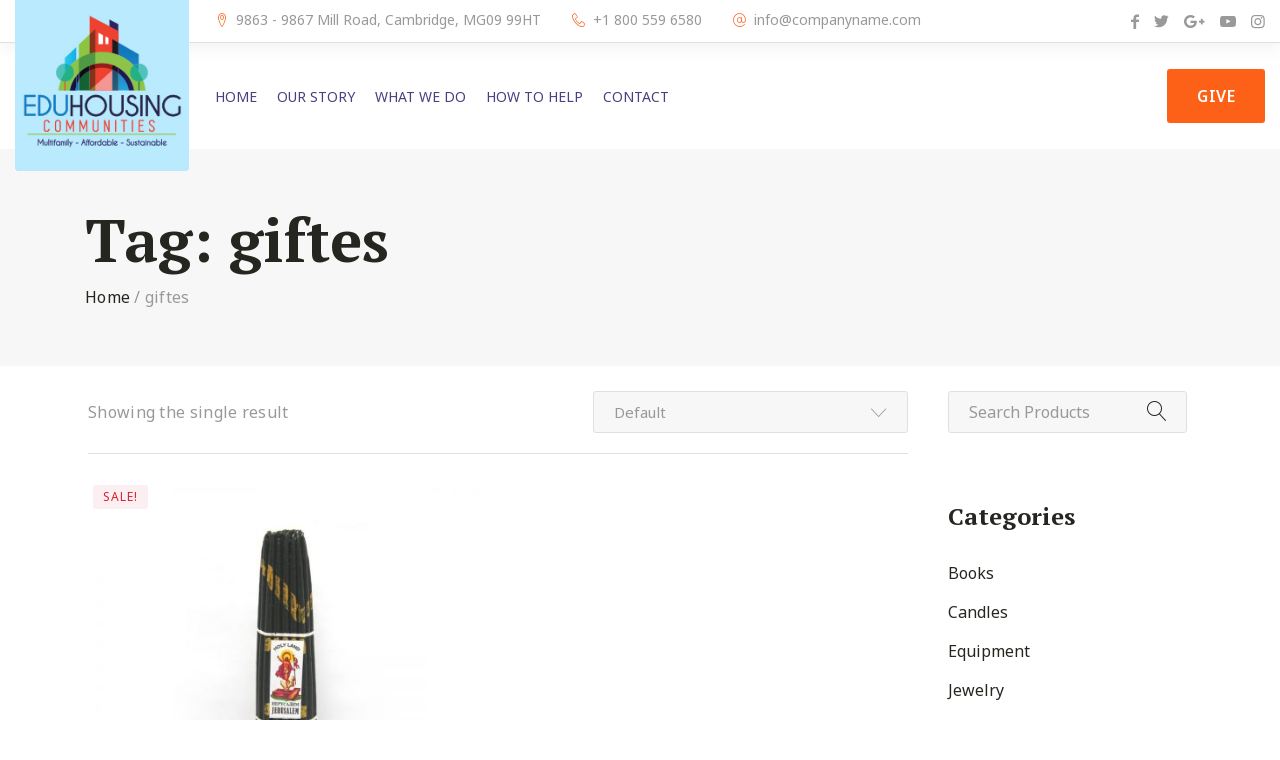

--- FILE ---
content_type: text/html; charset=UTF-8
request_url: https://eduhousing.org/product-tag/giftes/
body_size: 16288
content:
<!DOCTYPE html>
<html lang="en-US">
<head>

	<!-- Basic Page Needs
	==================================================== -->
	<meta charset="UTF-8">
	<link rel="profile" href="http://gmpg.org/xfn/11">
	<link rel="pingback" href="https://eduhousing.org/xmlrpc.php" />

	<!-- Mobile Specific Metas
	==================================================== -->
	<meta name="viewport" content="width=device-width, initial-scale=1">

	<title>giftes &#8211; Eduhousing</title>
<meta name='robots' content='max-image-preview:large' />
	<style>img:is([sizes="auto" i], [sizes^="auto," i]) { contain-intrinsic-size: 3000px 1500px }</style>
	<link rel='dns-prefetch' href='//fonts.googleapis.com' />
<link rel="alternate" type="application/rss+xml" title="Eduhousing &raquo; Feed" href="https://eduhousing.org/feed/" />
<link rel="alternate" type="application/rss+xml" title="Eduhousing &raquo; Comments Feed" href="https://eduhousing.org/comments/feed/" />
<link rel="alternate" type="text/calendar" title="Eduhousing &raquo; iCal Feed" href="https://eduhousing.org/events/?ical=1" />
<link rel="alternate" type="application/rss+xml" title="Eduhousing &raquo; giftes Tag Feed" href="https://eduhousing.org/product-tag/giftes/feed/" />
<script type="text/javascript">
/* <![CDATA[ */
window._wpemojiSettings = {"baseUrl":"https:\/\/s.w.org\/images\/core\/emoji\/16.0.1\/72x72\/","ext":".png","svgUrl":"https:\/\/s.w.org\/images\/core\/emoji\/16.0.1\/svg\/","svgExt":".svg","source":{"concatemoji":"https:\/\/eduhousing.org\/wp-includes\/js\/wp-emoji-release.min.js?ver=6.8.3"}};
/*! This file is auto-generated */
!function(s,n){var o,i,e;function c(e){try{var t={supportTests:e,timestamp:(new Date).valueOf()};sessionStorage.setItem(o,JSON.stringify(t))}catch(e){}}function p(e,t,n){e.clearRect(0,0,e.canvas.width,e.canvas.height),e.fillText(t,0,0);var t=new Uint32Array(e.getImageData(0,0,e.canvas.width,e.canvas.height).data),a=(e.clearRect(0,0,e.canvas.width,e.canvas.height),e.fillText(n,0,0),new Uint32Array(e.getImageData(0,0,e.canvas.width,e.canvas.height).data));return t.every(function(e,t){return e===a[t]})}function u(e,t){e.clearRect(0,0,e.canvas.width,e.canvas.height),e.fillText(t,0,0);for(var n=e.getImageData(16,16,1,1),a=0;a<n.data.length;a++)if(0!==n.data[a])return!1;return!0}function f(e,t,n,a){switch(t){case"flag":return n(e,"\ud83c\udff3\ufe0f\u200d\u26a7\ufe0f","\ud83c\udff3\ufe0f\u200b\u26a7\ufe0f")?!1:!n(e,"\ud83c\udde8\ud83c\uddf6","\ud83c\udde8\u200b\ud83c\uddf6")&&!n(e,"\ud83c\udff4\udb40\udc67\udb40\udc62\udb40\udc65\udb40\udc6e\udb40\udc67\udb40\udc7f","\ud83c\udff4\u200b\udb40\udc67\u200b\udb40\udc62\u200b\udb40\udc65\u200b\udb40\udc6e\u200b\udb40\udc67\u200b\udb40\udc7f");case"emoji":return!a(e,"\ud83e\udedf")}return!1}function g(e,t,n,a){var r="undefined"!=typeof WorkerGlobalScope&&self instanceof WorkerGlobalScope?new OffscreenCanvas(300,150):s.createElement("canvas"),o=r.getContext("2d",{willReadFrequently:!0}),i=(o.textBaseline="top",o.font="600 32px Arial",{});return e.forEach(function(e){i[e]=t(o,e,n,a)}),i}function t(e){var t=s.createElement("script");t.src=e,t.defer=!0,s.head.appendChild(t)}"undefined"!=typeof Promise&&(o="wpEmojiSettingsSupports",i=["flag","emoji"],n.supports={everything:!0,everythingExceptFlag:!0},e=new Promise(function(e){s.addEventListener("DOMContentLoaded",e,{once:!0})}),new Promise(function(t){var n=function(){try{var e=JSON.parse(sessionStorage.getItem(o));if("object"==typeof e&&"number"==typeof e.timestamp&&(new Date).valueOf()<e.timestamp+604800&&"object"==typeof e.supportTests)return e.supportTests}catch(e){}return null}();if(!n){if("undefined"!=typeof Worker&&"undefined"!=typeof OffscreenCanvas&&"undefined"!=typeof URL&&URL.createObjectURL&&"undefined"!=typeof Blob)try{var e="postMessage("+g.toString()+"("+[JSON.stringify(i),f.toString(),p.toString(),u.toString()].join(",")+"));",a=new Blob([e],{type:"text/javascript"}),r=new Worker(URL.createObjectURL(a),{name:"wpTestEmojiSupports"});return void(r.onmessage=function(e){c(n=e.data),r.terminate(),t(n)})}catch(e){}c(n=g(i,f,p,u))}t(n)}).then(function(e){for(var t in e)n.supports[t]=e[t],n.supports.everything=n.supports.everything&&n.supports[t],"flag"!==t&&(n.supports.everythingExceptFlag=n.supports.everythingExceptFlag&&n.supports[t]);n.supports.everythingExceptFlag=n.supports.everythingExceptFlag&&!n.supports.flag,n.DOMReady=!1,n.readyCallback=function(){n.DOMReady=!0}}).then(function(){return e}).then(function(){var e;n.supports.everything||(n.readyCallback(),(e=n.source||{}).concatemoji?t(e.concatemoji):e.wpemoji&&e.twemoji&&(t(e.twemoji),t(e.wpemoji)))}))}((window,document),window._wpemojiSettings);
/* ]]> */
</script>
<link rel='stylesheet' id='givewp-campaign-blocks-fonts-css' href='https://fonts.googleapis.com/css2?family=Inter%3Awght%40400%3B500%3B600%3B700&#038;display=swap&#038;ver=6.8.3' type='text/css' media='all' />
<style id='wp-emoji-styles-inline-css' type='text/css'>

	img.wp-smiley, img.emoji {
		display: inline !important;
		border: none !important;
		box-shadow: none !important;
		height: 1em !important;
		width: 1em !important;
		margin: 0 0.07em !important;
		vertical-align: -0.1em !important;
		background: none !important;
		padding: 0 !important;
	}
</style>
<link rel='stylesheet' id='wp-block-library-css' href='https://eduhousing.org/wp-includes/css/dist/block-library/style.min.css?ver=6.8.3' type='text/css' media='all' />
<style id='classic-theme-styles-inline-css' type='text/css'>
/*! This file is auto-generated */
.wp-block-button__link{color:#fff;background-color:#32373c;border-radius:9999px;box-shadow:none;text-decoration:none;padding:calc(.667em + 2px) calc(1.333em + 2px);font-size:1.125em}.wp-block-file__button{background:#32373c;color:#fff;text-decoration:none}
</style>
<style id='givewp-campaign-comments-block-style-inline-css' type='text/css'>
.givewp-campaign-comment-block-card{display:flex;gap:var(--givewp-spacing-3);padding:var(--givewp-spacing-4) 0}.givewp-campaign-comment-block-card__avatar{align-items:center;border-radius:50%;display:flex;height:40px;justify-content:center;width:40px}.givewp-campaign-comment-block-card__avatar img{align-items:center;border-radius:50%;display:flex;height:auto;justify-content:center;min-width:40px;width:100%}.givewp-campaign-comment-block-card__donor-name{color:var(--givewp-neutral-700);font-size:1rem;font-weight:600;line-height:1.5;margin:0;text-align:left}.givewp-campaign-comment-block-card__details{align-items:center;color:var(--givewp-neutral-400);display:flex;font-size:.875rem;font-weight:500;gap:var(--givewp-spacing-2);height:auto;line-height:1.43;margin:2px 0 var(--givewp-spacing-3) 0;text-align:left}.givewp-campaign-comment-block-card__comment{color:var(--givewp-neutral-700);font-size:1rem;line-height:1.5;margin:0;text-align:left}.givewp-campaign-comment-block-card__read-more{background:none;border:none;color:var(--givewp-blue-500);cursor:pointer;font-size:.875rem;line-height:1.43;outline:none;padding:0}
.givewp-campaign-comments-block-empty-state{align-items:center;background-color:var(--givewp-shades-white);border:1px solid var(--givewp-neutral-50);border-radius:.5rem;display:flex;flex-direction:column;justify-content:center;padding:var(--givewp-spacing-6)}.givewp-campaign-comments-block-empty-state__details{align-items:center;display:flex;flex-direction:column;gap:var(--givewp-spacing-1);justify-content:center;margin:.875rem 0}.givewp-campaign-comments-block-empty-state__title{color:var(--givewp-neutral-700);font-size:1rem;font-weight:500;margin:0}.givewp-campaign-comments-block-empty-state__description{color:var(--givewp-neutral-700);font-size:.875rem;line-height:1.43;margin:0}
.givewp-campaign-comment-block{background-color:var(--givewp-shades-white);display:flex;flex-direction:column;gap:var(--givewp-spacing-2);padding:var(--givewp-spacing-6) 0}.givewp-campaign-comment-block__title{color:var(--givewp-neutral-900);font-size:18px;font-weight:600;line-height:1.56;margin:0;text-align:left}.givewp-campaign-comment-block__cta{align-items:center;background-color:var(--givewp-neutral-50);border-radius:4px;color:var(--giewp-neutral-500);display:flex;font-size:14px;font-weight:600;gap:8px;height:36px;line-height:1.43;margin:0;padding:var(--givewp-spacing-2) var(--givewp-spacing-4);text-align:left}

</style>
<style id='givewp-campaign-cover-block-style-inline-css' type='text/css'>
.givewp-campaign-selector{border:1px solid #e5e7eb;border-radius:5px;box-shadow:0 2px 4px 0 rgba(0,0,0,.05);display:flex;flex-direction:column;gap:20px;padding:40px 24px}.givewp-campaign-selector__label{padding-bottom:16px}.givewp-campaign-selector__select input[type=text]:focus{border-color:transparent;box-shadow:0 0 0 1px transparent;outline:2px solid transparent}.givewp-campaign-selector__logo{align-self:center}.givewp-campaign-selector__open{background:#2271b1;border:none;border-radius:5px;color:#fff;cursor:pointer;padding:.5rem 1rem}.givewp-campaign-selector__submit{background-color:#27ae60;border:0;border-radius:5px;color:#fff;font-weight:700;outline:none;padding:1rem;text-align:center;transition:.2s;width:100%}.givewp-campaign-selector__submit:disabled{background-color:#f3f4f6;color:#9ca0af}.givewp-campaign-selector__submit:hover:not(:disabled){cursor:pointer;filter:brightness(1.2)}
.givewp-campaign-cover-block__button{align-items:center;border:1px solid #2271b1;border-radius:2px;color:#2271b1;display:flex;justify-content:center;margin-bottom:.5rem;min-height:32px;width:100%}.givewp-campaign-cover-block__image{border-radius:2px;display:flex;flex-grow:1;margin-bottom:.5rem;max-height:4.44rem;-o-object-fit:cover;object-fit:cover;width:100%}.givewp-campaign-cover-block__help-text{color:#4b5563;font-size:.75rem;font-stretch:normal;font-style:normal;font-weight:400;letter-spacing:normal;line-height:1.4;text-align:left}.givewp-campaign-cover-block__edit-campaign-link{align-items:center;display:inline-flex;font-size:.75rem;font-stretch:normal;font-style:normal;font-weight:400;gap:.125rem;line-height:1.4}.givewp-campaign-cover-block__edit-campaign-link svg{fill:currentColor;height:1.25rem;width:1.25rem}.givewp-campaign-cover-block-preview__image{align-items:center;display:flex;height:100%;justify-content:center;width:100%}

</style>
<style id='givewp-campaign-donations-style-inline-css' type='text/css'>
.givewp-campaign-donations-block{padding:1.5rem 0}.givewp-campaign-donations-block *{font-family:Inter,sans-serif}.givewp-campaign-donations-block .givewp-campaign-donations-block__header{align-items:center;display:flex;justify-content:space-between;margin-bottom:.5rem}.givewp-campaign-donations-block .givewp-campaign-donations-block__title{color:var(--givewp-neutral-900);font-size:1.125rem;font-weight:600;line-height:1.56;margin:0}.givewp-campaign-donations-block .givewp-campaign-donations-block__donations{display:grid;gap:.5rem;margin:0;padding:0}.givewp-campaign-donations-block .givewp-campaign-donations-block__donation,.givewp-campaign-donations-block .givewp-campaign-donations-block__empty-state{background-color:var(--givewp-shades-white);border:1px solid var(--givewp-neutral-50);border-radius:.5rem;display:flex;padding:1rem}.givewp-campaign-donations-block .givewp-campaign-donations-block__donation{align-items:center;gap:.75rem}.givewp-campaign-donations-block .givewp-campaign-donations-block__donation-icon{align-items:center;display:flex}.givewp-campaign-donations-block .givewp-campaign-donations-block__donation-icon img{border-radius:100%;height:2.5rem;-o-object-fit:cover;object-fit:cover;width:2.5rem}.givewp-campaign-donations-block .givewp-campaign-donations-block__donation-info{display:flex;flex-direction:column;justify-content:center;row-gap:.25rem}.givewp-campaign-donations-block .givewp-campaign-donations-block__donation-description{color:var(--givewp-neutral-500);font-size:1rem;font-weight:500;line-height:1.5;margin:0}.givewp-campaign-donations-block .givewp-campaign-donations-block__donation-description strong{color:var(--givewp-neutral-700);font-weight:600}.givewp-campaign-donations-block .givewp-campaign-donations-block__donation-date{align-items:center;color:var(--givewp-neutral-400);display:flex;font-size:.875rem;font-weight:500;line-height:1.43}.givewp-campaign-donations-block .givewp-campaign-donations-block__donation-ribbon{align-items:center;border-radius:100%;color:#1f2937;display:flex;height:1.25rem;justify-content:center;margin-left:auto;width:1.25rem}.givewp-campaign-donations-block .givewp-campaign-donations-block__donation-ribbon[data-position="1"]{background-color:gold}.givewp-campaign-donations-block .givewp-campaign-donations-block__donation-ribbon[data-position="2"]{background-color:silver}.givewp-campaign-donations-block .givewp-campaign-donations-block__donation-ribbon[data-position="3"]{background-color:#cd7f32;color:#fffaf2}.givewp-campaign-donations-block .givewp-campaign-donations-block__donation-amount{color:var(--givewp-neutral-700);font-size:1.125rem;font-weight:600;line-height:1.56;margin-left:auto}.givewp-campaign-donations-block .givewp-campaign-donations-block__footer{display:flex;justify-content:center;margin-top:.5rem}.givewp-campaign-donations-block .givewp-campaign-donations-block__donate-button button.givewp-donation-form-modal__open,.givewp-campaign-donations-block .givewp-campaign-donations-block__empty-button button.givewp-donation-form-modal__open,.givewp-campaign-donations-block .givewp-campaign-donations-block__load-more-button{background:none!important;border:1px solid var(--givewp-primary-color);border-radius:.5rem;color:var(--givewp-primary-color)!important;font-size:.875rem;font-weight:600;line-height:1.43;padding:.25rem 1rem!important}.givewp-campaign-donations-block .givewp-campaign-donations-block__donate-button button.givewp-donation-form-modal__open:hover,.givewp-campaign-donations-block .givewp-campaign-donations-block__empty-button button.givewp-donation-form-modal__open:hover,.givewp-campaign-donations-block .givewp-campaign-donations-block__load-more-button:hover{background:var(--givewp-primary-color)!important;color:var(--givewp-shades-white)!important}.givewp-campaign-donations-block .givewp-campaign-donations-block__empty-state{align-items:center;flex-direction:column;padding:1.5rem}.givewp-campaign-donations-block .givewp-campaign-donations-block__empty-description,.givewp-campaign-donations-block .givewp-campaign-donations-block__empty-title{color:var(--givewp-neutral-700);margin:0}.givewp-campaign-donations-block .givewp-campaign-donations-block__empty-title{font-size:1rem;font-weight:500;line-height:1.5}.givewp-campaign-donations-block .givewp-campaign-donations-block__empty-description{font-size:.875rem;line-height:1.43;margin-top:.25rem}.givewp-campaign-donations-block .givewp-campaign-donations-block__empty-icon{color:var(--givewp-secondary-color);margin-bottom:.875rem;order:-1}.givewp-campaign-donations-block .givewp-campaign-donations-block__empty-button{margin-top:.875rem}.givewp-campaign-donations-block .givewp-campaign-donations-block__empty-button button.givewp-donation-form-modal__open{border-radius:.25rem;padding:.5rem 1rem!important}

</style>
<link rel='stylesheet' id='givewp-campaign-donors-style-css' href='https://eduhousing.org/wp-content/plugins/give/build/campaignDonorsBlockApp.css?ver=1.0.0' type='text/css' media='all' />
<style id='givewp-campaign-form-style-inline-css' type='text/css'>
.givewp-donation-form-modal{outline:none;overflow-y:scroll;padding:1rem;width:100%}.givewp-donation-form-modal[data-entering=true]{animation:modal-fade .3s,modal-zoom .6s}@keyframes modal-fade{0%{opacity:0}to{opacity:1}}@keyframes modal-zoom{0%{transform:scale(.8)}to{transform:scale(1)}}.givewp-donation-form-modal__overlay{align-items:center;background:rgba(0,0,0,.7);display:flex;flex-direction:column;height:var(--visual-viewport-height);justify-content:center;left:0;position:fixed;top:0;width:100vw;z-index:100}.givewp-donation-form-modal__overlay[data-loading=true]{display:none}.givewp-donation-form-modal__overlay[data-entering=true]{animation:modal-fade .3s}.givewp-donation-form-modal__overlay[data-exiting=true]{animation:modal-fade .15s ease-in reverse}.givewp-donation-form-modal__open__spinner{left:50%;line-height:1;position:absolute;top:50%;transform:translate(-50%,-50%);z-index:100}.givewp-donation-form-modal__open{position:relative}.givewp-donation-form-modal__close{background:#e7e8ed;border:1px solid transparent;border-radius:50%;cursor:pointer;display:flex;padding:.75rem;position:fixed;right:25px;top:25px;transition:.2s;width:-moz-fit-content;width:fit-content;z-index:999}.givewp-donation-form-modal__close svg{height:1rem;width:1rem}.givewp-donation-form-modal__close:active,.givewp-donation-form-modal__close:focus,.givewp-donation-form-modal__close:hover{background-color:#caccd7;border:1px solid #caccd7}.admin-bar .givewp-donation-form-modal{margin-top:32px}.admin-bar .givewp-donation-form-modal__close{top:57px}
.givewp-entity-selector{border:1px solid #e5e7eb;border-radius:5px;box-shadow:0 2px 4px 0 rgba(0,0,0,.05);display:flex;flex-direction:column;gap:20px;padding:40px 24px}.givewp-entity-selector__label{padding-bottom:16px}.givewp-entity-selector__select input[type=text]:focus{border-color:transparent;box-shadow:0 0 0 1px transparent;outline:2px solid transparent}.givewp-entity-selector__logo{align-self:center}.givewp-entity-selector__open{background:#2271b1;border:none;border-radius:5px;color:#fff;cursor:pointer;padding:.5rem 1rem}.givewp-entity-selector__submit{background-color:#27ae60;border:0;border-radius:5px;color:#fff;font-weight:700;outline:none;padding:1rem;text-align:center;transition:.2s;width:100%}.givewp-entity-selector__submit:disabled{background-color:#f3f4f6;color:#9ca0af}.givewp-entity-selector__submit:hover:not(:disabled){cursor:pointer;filter:brightness(1.2)}
.givewp-campaign-selector{border:1px solid #e5e7eb;border-radius:5px;box-shadow:0 2px 4px 0 rgba(0,0,0,.05);display:flex;flex-direction:column;gap:20px;padding:40px 24px}.givewp-campaign-selector__label{padding-bottom:16px}.givewp-campaign-selector__select input[type=text]:focus{border-color:transparent;box-shadow:0 0 0 1px transparent;outline:2px solid transparent}.givewp-campaign-selector__logo{align-self:center}.givewp-campaign-selector__open{background:#2271b1;border:none;border-radius:5px;color:#fff;cursor:pointer;padding:.5rem 1rem}.givewp-campaign-selector__submit{background-color:#27ae60;border:0;border-radius:5px;color:#fff;font-weight:700;outline:none;padding:1rem;text-align:center;transition:.2s;width:100%}.givewp-campaign-selector__submit:disabled{background-color:#f3f4f6;color:#9ca0af}.givewp-campaign-selector__submit:hover:not(:disabled){cursor:pointer;filter:brightness(1.2)}
.givewp-donation-form-link,.givewp-donation-form-modal__open{background:var(--givewp-primary-color,#2271b1);border:none;border-radius:5px;color:#fff;cursor:pointer;font-family:-apple-system,BlinkMacSystemFont,Segoe UI,Roboto,Oxygen-Sans,Ubuntu,Cantarell,Helvetica Neue,sans-serif;font-size:1rem;font-weight:500!important;line-height:1.5;padding:.75rem 1.25rem!important;text-decoration:none!important;transition:all .2s ease;width:100%}.givewp-donation-form-link:active,.givewp-donation-form-link:focus,.givewp-donation-form-link:focus-visible,.givewp-donation-form-link:hover,.givewp-donation-form-modal__open:active,.givewp-donation-form-modal__open:focus,.givewp-donation-form-modal__open:focus-visible,.givewp-donation-form-modal__open:hover{background-color:color-mix(in srgb,var(--givewp-primary-color,#2271b1),#000 20%)}.components-input-control__label{width:100%}.wp-block-givewp-campaign-form{position:relative}.wp-block-givewp-campaign-form form[id*=give-form] #give-gateway-radio-list>li input[type=radio]{display:inline-block}.wp-block-givewp-campaign-form iframe{pointer-events:none;width:100%!important}.give-change-donation-form-btn svg{margin-top:3px}.givewp-default-form-toggle{margin-top:var(--givewp-spacing-4)}

</style>
<style id='givewp-campaign-goal-style-inline-css' type='text/css'>
.givewp-campaign-goal{display:flex;flex-direction:column;gap:.5rem;padding-bottom:1rem}.givewp-campaign-goal__container{display:flex;flex-direction:row;justify-content:space-between}.givewp-campaign-goal__container-item{display:flex;flex-direction:column;gap:.2rem}.givewp-campaign-goal__container-item span{color:var(--givewp-neutral-500);font-size:12px;font-weight:600;letter-spacing:.48px;line-height:1.5;text-transform:uppercase}.givewp-campaign-goal__container-item strong{color:var(--givewp-neutral-900);font-size:20px;font-weight:600;line-height:1.6}.givewp-campaign-goal__progress-bar{display:flex}.givewp-campaign-goal__progress-bar-container{background-color:#f2f2f2;border-radius:14px;box-shadow:inset 0 1px 4px 0 rgba(0,0,0,.09);display:flex;flex-grow:1;height:8px}.givewp-campaign-goal__progress-bar-progress{background:var(--givewp-secondary-color,#2d802f);border-radius:14px;box-shadow:inset 0 1px 4px 0 rgba(0,0,0,.09);display:flex;height:8px}

</style>
<style id='givewp-campaign-stats-block-style-inline-css' type='text/css'>
.givewp-campaign-stats-block span{color:var(--givewp-neutral-500);display:block;font-size:12px;font-weight:600;letter-spacing:.48px;line-height:1.5;margin-bottom:2px;text-align:left;text-transform:uppercase}.givewp-campaign-stats-block strong{color:var(--givewp-neutral-900);font-size:20px;font-weight:600;letter-spacing:normal;line-height:1.6}

</style>
<style id='givewp-campaign-donate-button-style-inline-css' type='text/css'>
.givewp-donation-form-link,.givewp-donation-form-modal__open{background:var(--givewp-primary-color,#2271b1);border:none;border-radius:5px;color:#fff;cursor:pointer;font-family:-apple-system,BlinkMacSystemFont,Segoe UI,Roboto,Oxygen-Sans,Ubuntu,Cantarell,Helvetica Neue,sans-serif;font-size:1rem;font-weight:500!important;line-height:1.5;padding:.75rem 1.25rem!important;text-decoration:none!important;transition:all .2s ease;width:100%}.givewp-donation-form-link:active,.givewp-donation-form-link:focus,.givewp-donation-form-link:focus-visible,.givewp-donation-form-link:hover,.givewp-donation-form-modal__open:active,.givewp-donation-form-modal__open:focus,.givewp-donation-form-modal__open:focus-visible,.givewp-donation-form-modal__open:hover{background-color:color-mix(in srgb,var(--givewp-primary-color,#2271b1),#000 20%)}.give-change-donation-form-btn svg{margin-top:3px}.givewp-default-form-toggle{margin-top:var(--givewp-spacing-4)}

</style>
<style id='global-styles-inline-css' type='text/css'>
:root{--wp--preset--aspect-ratio--square: 1;--wp--preset--aspect-ratio--4-3: 4/3;--wp--preset--aspect-ratio--3-4: 3/4;--wp--preset--aspect-ratio--3-2: 3/2;--wp--preset--aspect-ratio--2-3: 2/3;--wp--preset--aspect-ratio--16-9: 16/9;--wp--preset--aspect-ratio--9-16: 9/16;--wp--preset--color--black: #000000;--wp--preset--color--cyan-bluish-gray: #abb8c3;--wp--preset--color--white: #ffffff;--wp--preset--color--pale-pink: #f78da7;--wp--preset--color--vivid-red: #cf2e2e;--wp--preset--color--luminous-vivid-orange: #ff6900;--wp--preset--color--luminous-vivid-amber: #fcb900;--wp--preset--color--light-green-cyan: #7bdcb5;--wp--preset--color--vivid-green-cyan: #00d084;--wp--preset--color--pale-cyan-blue: #8ed1fc;--wp--preset--color--vivid-cyan-blue: #0693e3;--wp--preset--color--vivid-purple: #9b51e0;--wp--preset--gradient--vivid-cyan-blue-to-vivid-purple: linear-gradient(135deg,rgba(6,147,227,1) 0%,rgb(155,81,224) 100%);--wp--preset--gradient--light-green-cyan-to-vivid-green-cyan: linear-gradient(135deg,rgb(122,220,180) 0%,rgb(0,208,130) 100%);--wp--preset--gradient--luminous-vivid-amber-to-luminous-vivid-orange: linear-gradient(135deg,rgba(252,185,0,1) 0%,rgba(255,105,0,1) 100%);--wp--preset--gradient--luminous-vivid-orange-to-vivid-red: linear-gradient(135deg,rgba(255,105,0,1) 0%,rgb(207,46,46) 100%);--wp--preset--gradient--very-light-gray-to-cyan-bluish-gray: linear-gradient(135deg,rgb(238,238,238) 0%,rgb(169,184,195) 100%);--wp--preset--gradient--cool-to-warm-spectrum: linear-gradient(135deg,rgb(74,234,220) 0%,rgb(151,120,209) 20%,rgb(207,42,186) 40%,rgb(238,44,130) 60%,rgb(251,105,98) 80%,rgb(254,248,76) 100%);--wp--preset--gradient--blush-light-purple: linear-gradient(135deg,rgb(255,206,236) 0%,rgb(152,150,240) 100%);--wp--preset--gradient--blush-bordeaux: linear-gradient(135deg,rgb(254,205,165) 0%,rgb(254,45,45) 50%,rgb(107,0,62) 100%);--wp--preset--gradient--luminous-dusk: linear-gradient(135deg,rgb(255,203,112) 0%,rgb(199,81,192) 50%,rgb(65,88,208) 100%);--wp--preset--gradient--pale-ocean: linear-gradient(135deg,rgb(255,245,203) 0%,rgb(182,227,212) 50%,rgb(51,167,181) 100%);--wp--preset--gradient--electric-grass: linear-gradient(135deg,rgb(202,248,128) 0%,rgb(113,206,126) 100%);--wp--preset--gradient--midnight: linear-gradient(135deg,rgb(2,3,129) 0%,rgb(40,116,252) 100%);--wp--preset--font-size--small: 13px;--wp--preset--font-size--medium: 20px;--wp--preset--font-size--large: 36px;--wp--preset--font-size--x-large: 42px;--wp--preset--spacing--20: 0.44rem;--wp--preset--spacing--30: 0.67rem;--wp--preset--spacing--40: 1rem;--wp--preset--spacing--50: 1.5rem;--wp--preset--spacing--60: 2.25rem;--wp--preset--spacing--70: 3.38rem;--wp--preset--spacing--80: 5.06rem;--wp--preset--shadow--natural: 6px 6px 9px rgba(0, 0, 0, 0.2);--wp--preset--shadow--deep: 12px 12px 50px rgba(0, 0, 0, 0.4);--wp--preset--shadow--sharp: 6px 6px 0px rgba(0, 0, 0, 0.2);--wp--preset--shadow--outlined: 6px 6px 0px -3px rgba(255, 255, 255, 1), 6px 6px rgba(0, 0, 0, 1);--wp--preset--shadow--crisp: 6px 6px 0px rgba(0, 0, 0, 1);}:where(.is-layout-flex){gap: 0.5em;}:where(.is-layout-grid){gap: 0.5em;}body .is-layout-flex{display: flex;}.is-layout-flex{flex-wrap: wrap;align-items: center;}.is-layout-flex > :is(*, div){margin: 0;}body .is-layout-grid{display: grid;}.is-layout-grid > :is(*, div){margin: 0;}:where(.wp-block-columns.is-layout-flex){gap: 2em;}:where(.wp-block-columns.is-layout-grid){gap: 2em;}:where(.wp-block-post-template.is-layout-flex){gap: 1.25em;}:where(.wp-block-post-template.is-layout-grid){gap: 1.25em;}.has-black-color{color: var(--wp--preset--color--black) !important;}.has-cyan-bluish-gray-color{color: var(--wp--preset--color--cyan-bluish-gray) !important;}.has-white-color{color: var(--wp--preset--color--white) !important;}.has-pale-pink-color{color: var(--wp--preset--color--pale-pink) !important;}.has-vivid-red-color{color: var(--wp--preset--color--vivid-red) !important;}.has-luminous-vivid-orange-color{color: var(--wp--preset--color--luminous-vivid-orange) !important;}.has-luminous-vivid-amber-color{color: var(--wp--preset--color--luminous-vivid-amber) !important;}.has-light-green-cyan-color{color: var(--wp--preset--color--light-green-cyan) !important;}.has-vivid-green-cyan-color{color: var(--wp--preset--color--vivid-green-cyan) !important;}.has-pale-cyan-blue-color{color: var(--wp--preset--color--pale-cyan-blue) !important;}.has-vivid-cyan-blue-color{color: var(--wp--preset--color--vivid-cyan-blue) !important;}.has-vivid-purple-color{color: var(--wp--preset--color--vivid-purple) !important;}.has-black-background-color{background-color: var(--wp--preset--color--black) !important;}.has-cyan-bluish-gray-background-color{background-color: var(--wp--preset--color--cyan-bluish-gray) !important;}.has-white-background-color{background-color: var(--wp--preset--color--white) !important;}.has-pale-pink-background-color{background-color: var(--wp--preset--color--pale-pink) !important;}.has-vivid-red-background-color{background-color: var(--wp--preset--color--vivid-red) !important;}.has-luminous-vivid-orange-background-color{background-color: var(--wp--preset--color--luminous-vivid-orange) !important;}.has-luminous-vivid-amber-background-color{background-color: var(--wp--preset--color--luminous-vivid-amber) !important;}.has-light-green-cyan-background-color{background-color: var(--wp--preset--color--light-green-cyan) !important;}.has-vivid-green-cyan-background-color{background-color: var(--wp--preset--color--vivid-green-cyan) !important;}.has-pale-cyan-blue-background-color{background-color: var(--wp--preset--color--pale-cyan-blue) !important;}.has-vivid-cyan-blue-background-color{background-color: var(--wp--preset--color--vivid-cyan-blue) !important;}.has-vivid-purple-background-color{background-color: var(--wp--preset--color--vivid-purple) !important;}.has-black-border-color{border-color: var(--wp--preset--color--black) !important;}.has-cyan-bluish-gray-border-color{border-color: var(--wp--preset--color--cyan-bluish-gray) !important;}.has-white-border-color{border-color: var(--wp--preset--color--white) !important;}.has-pale-pink-border-color{border-color: var(--wp--preset--color--pale-pink) !important;}.has-vivid-red-border-color{border-color: var(--wp--preset--color--vivid-red) !important;}.has-luminous-vivid-orange-border-color{border-color: var(--wp--preset--color--luminous-vivid-orange) !important;}.has-luminous-vivid-amber-border-color{border-color: var(--wp--preset--color--luminous-vivid-amber) !important;}.has-light-green-cyan-border-color{border-color: var(--wp--preset--color--light-green-cyan) !important;}.has-vivid-green-cyan-border-color{border-color: var(--wp--preset--color--vivid-green-cyan) !important;}.has-pale-cyan-blue-border-color{border-color: var(--wp--preset--color--pale-cyan-blue) !important;}.has-vivid-cyan-blue-border-color{border-color: var(--wp--preset--color--vivid-cyan-blue) !important;}.has-vivid-purple-border-color{border-color: var(--wp--preset--color--vivid-purple) !important;}.has-vivid-cyan-blue-to-vivid-purple-gradient-background{background: var(--wp--preset--gradient--vivid-cyan-blue-to-vivid-purple) !important;}.has-light-green-cyan-to-vivid-green-cyan-gradient-background{background: var(--wp--preset--gradient--light-green-cyan-to-vivid-green-cyan) !important;}.has-luminous-vivid-amber-to-luminous-vivid-orange-gradient-background{background: var(--wp--preset--gradient--luminous-vivid-amber-to-luminous-vivid-orange) !important;}.has-luminous-vivid-orange-to-vivid-red-gradient-background{background: var(--wp--preset--gradient--luminous-vivid-orange-to-vivid-red) !important;}.has-very-light-gray-to-cyan-bluish-gray-gradient-background{background: var(--wp--preset--gradient--very-light-gray-to-cyan-bluish-gray) !important;}.has-cool-to-warm-spectrum-gradient-background{background: var(--wp--preset--gradient--cool-to-warm-spectrum) !important;}.has-blush-light-purple-gradient-background{background: var(--wp--preset--gradient--blush-light-purple) !important;}.has-blush-bordeaux-gradient-background{background: var(--wp--preset--gradient--blush-bordeaux) !important;}.has-luminous-dusk-gradient-background{background: var(--wp--preset--gradient--luminous-dusk) !important;}.has-pale-ocean-gradient-background{background: var(--wp--preset--gradient--pale-ocean) !important;}.has-electric-grass-gradient-background{background: var(--wp--preset--gradient--electric-grass) !important;}.has-midnight-gradient-background{background: var(--wp--preset--gradient--midnight) !important;}.has-small-font-size{font-size: var(--wp--preset--font-size--small) !important;}.has-medium-font-size{font-size: var(--wp--preset--font-size--medium) !important;}.has-large-font-size{font-size: var(--wp--preset--font-size--large) !important;}.has-x-large-font-size{font-size: var(--wp--preset--font-size--x-large) !important;}
:where(.wp-block-post-template.is-layout-flex){gap: 1.25em;}:where(.wp-block-post-template.is-layout-grid){gap: 1.25em;}
:where(.wp-block-columns.is-layout-flex){gap: 2em;}:where(.wp-block-columns.is-layout-grid){gap: 2em;}
:root :where(.wp-block-pullquote){font-size: 1.5em;line-height: 1.6;}
</style>
<link rel='stylesheet' id='contact-form-7-css' href='https://eduhousing.org/wp-content/plugins/contact-form-7/includes/css/styles.css?ver=6.1.2' type='text/css' media='all' />
<style id='woocommerce-inline-inline-css' type='text/css'>
.woocommerce form .form-row .required { visibility: visible; }
</style>
<link rel='stylesheet' id='give-styles-css' href='https://eduhousing.org/wp-content/plugins/give/build/assets/dist/css/give.css?ver=4.11.0' type='text/css' media='all' />
<link rel='stylesheet' id='give-donation-summary-style-frontend-css' href='https://eduhousing.org/wp-content/plugins/give/build/assets/dist/css/give-donation-summary.css?ver=4.11.0' type='text/css' media='all' />
<link rel='stylesheet' id='givewp-design-system-foundation-css' href='https://eduhousing.org/wp-content/plugins/give/build/assets/dist/css/design-system/foundation.css?ver=1.2.0' type='text/css' media='all' />
<link rel='stylesheet' id='brands-styles-css' href='https://eduhousing.org/wp-content/plugins/woocommerce/assets/css/brands.css?ver=10.2.2' type='text/css' media='all' />
<link rel='stylesheet' id='font-linearicons-css' href='https://eduhousing.org/wp-content/themes/churhius/css/linear-icons.css?ver=1' type='text/css' media='all' />
<link rel='stylesheet' id='font-churhius-icons-css' href='https://eduhousing.org/wp-content/themes/churhius/fonts/churhius-icon-font/icons.css?ver=1' type='text/css' media='all' />
<link rel='stylesheet' id='font-fontello-css' href='https://eduhousing.org/wp-content/themes/churhius/css/fontello.min.css?ver=1' type='text/css' media='all' />
<link rel='stylesheet' id='churhius-style-css' href='https://eduhousing.org/wp-content/themes/churhius/style.css?ver=6.8.3' type='text/css' media='all' />
<link rel='stylesheet' id='churhius-child-style-css' href='https://eduhousing.org/wp-content/themes/churhius-child/style.css?ver=6.8.3' type='text/css' media='all' />
<link rel='stylesheet' id='churhius-woocommerce-mod-css' href='https://eduhousing.org/wp-content/themes/churhius/includes/integrations/woocommerce/css/woocommerce.min.css?ver=6.8.3' type='text/css' media='all' />
<link rel='stylesheet' id='js_composer_front-css' href='//eduhousing.org/wp-content/uploads/js_composer/js_composer_front_custom.css?ver=8.4.1' type='text/css' media='all' />
<link rel='stylesheet' id='churhius-js-composer-front-css' href='https://eduhousing.org/wp-content/themes/churhius/includes/integrations/composer/css/css_composer_front.css?ver=8.4.1' type='text/css' media='all' />
<link rel='stylesheet' id='churhius-sermons-mod-css' href='https://eduhousing.org/wp-content/themes/churhius/includes/integrations/sermons/css/sermons.min.css?ver=6.8.3' type='text/css' media='all' />
<link rel='stylesheet' id='churhius-events-mod-css' href='https://eduhousing.org/wp-content/themes/churhius/includes/integrations/events/css/events.min.css?ver=6.8.3' type='text/css' media='all' />
<link rel='stylesheet' id='churhius-give-mod-css' href='https://eduhousing.org/wp-content/themes/churhius/includes/integrations/give/css/give.min.css?ver=6.8.3' type='text/css' media='all' />
<link rel='stylesheet' id='owl-carousel-css' href='https://eduhousing.org/wp-content/themes/churhius/css/owl.carousel.min.css?ver=6.8.3' type='text/css' media='all' />
<link rel='stylesheet' id='fancybox-css' href='https://eduhousing.org/wp-content/themes/churhius/js/libs/fancybox/jquery.fancybox.css?ver=6.8.3' type='text/css' media='all' />
<link rel='stylesheet' id='magnific-popup-css' href='https://eduhousing.org/wp-content/themes/churhius/js/libs/magnific/magnific-popup.css?ver=6.8.3' type='text/css' media='all' />
<link rel='stylesheet' id='chosen-css' href='https://eduhousing.org/wp-content/themes/churhius/js/libs/jquery-chosen/chosen.css?ver=6.8.3' type='text/css' media='all' />
<link rel='stylesheet' id='bootstrap-css' href='https://eduhousing.org/wp-content/themes/churhius/css/bootstrap-grid.min.css?ver=4' type='text/css' media='all' />
<link rel='stylesheet' id='font-fontawesome-css' href='https://eduhousing.org/wp-content/themes/churhius/css/fontawesome.min.css?ver=1' type='text/css' media='all' />
<link rel='stylesheet' id='churhius-responsive-css' href='https://eduhousing.org/wp-content/themes/churhius/css/responsive.min.css?ver=1' type='text/css' media='all' />
<link rel='stylesheet' id='churhius-skin-css' href='https://eduhousing.org/wp-content/uploads/dynamic_churhius_dir/skin_1.css?ver=61fc68f4abcbd' type='text/css' media='all' />
<link rel='stylesheet' id='churhius-google-fonts-css' href='//fonts.googleapis.com/css?family=Noto+Sans%3A300%2C300italic%2C400%2C400italic%2C500%2C600%2C600italic%2C700%2C700italic%2C900%2C900italic%257C%7CPT+Serif%3A300%2C300italic%2C400%2C400italic%2C500%2C600%2C600italic%2C700%2C700italic%2C900%2C900italic%257C&#038;subset&#038;ver=6.8.3' type='text/css' media='all' />
<link rel='stylesheet' id='vc_plugin_table_style_css-css' href='https://eduhousing.org/wp-content/plugins/easy-tables-vc/assets/css/style.css?ver=1.0.0' type='text/css' media='all' />
<link rel='stylesheet' id='vc_plugin_themes_css-css' href='https://eduhousing.org/wp-content/plugins/easy-tables-vc/assets/css/themes.css?ver=6.8.3' type='text/css' media='all' />
<script type="text/javascript" src="https://eduhousing.org/wp-includes/js/dist/hooks.min.js?ver=4d63a3d491d11ffd8ac6" id="wp-hooks-js"></script>
<script type="text/javascript" src="https://eduhousing.org/wp-includes/js/dist/i18n.min.js?ver=5e580eb46a90c2b997e6" id="wp-i18n-js"></script>
<script type="text/javascript" id="wp-i18n-js-after">
/* <![CDATA[ */
wp.i18n.setLocaleData( { 'text direction\u0004ltr': [ 'ltr' ] } );
/* ]]> */
</script>
<script type="text/javascript" id="jquery-core-js-extra">
/* <![CDATA[ */
var churhius_global_vars = {"template_base_uri":"https:\/\/eduhousing.org\/wp-content\/themes\/churhius\/","ajax_nonce":"569d171c00","ajaxurl":"https:\/\/eduhousing.org\/wp-admin\/admin-ajax.php","access_token":"7878061765.1677ed0.a39656f498874ea1b1cb246e6a534dc5","rtl":"0"};
/* ]]> */
</script>
<script type="text/javascript" src="https://eduhousing.org/wp-includes/js/jquery/jquery.min.js?ver=3.7.1" id="jquery-core-js"></script>
<script type="text/javascript" src="https://eduhousing.org/wp-includes/js/jquery/jquery-migrate.min.js?ver=3.4.1" id="jquery-migrate-js"></script>
<script type="text/javascript" src="https://eduhousing.org/wp-content/plugins/woocommerce/assets/js/jquery-blockui/jquery.blockUI.min.js?ver=2.7.0-wc.10.2.2" id="jquery-blockui-js" data-wp-strategy="defer"></script>
<script type="text/javascript" id="wc-add-to-cart-js-extra">
/* <![CDATA[ */
var wc_add_to_cart_params = {"ajax_url":"\/wp-admin\/admin-ajax.php","wc_ajax_url":"\/?wc-ajax=%%endpoint%%","i18n_view_cart":"View cart","cart_url":"https:\/\/eduhousing.org\/cart\/","is_cart":"","cart_redirect_after_add":"no"};
/* ]]> */
</script>
<script type="text/javascript" src="https://eduhousing.org/wp-content/plugins/woocommerce/assets/js/frontend/add-to-cart.min.js?ver=10.2.2" id="wc-add-to-cart-js" data-wp-strategy="defer"></script>
<script type="text/javascript" src="https://eduhousing.org/wp-content/plugins/woocommerce/assets/js/js-cookie/js.cookie.min.js?ver=2.1.4-wc.10.2.2" id="js-cookie-js" defer="defer" data-wp-strategy="defer"></script>
<script type="text/javascript" id="woocommerce-js-extra">
/* <![CDATA[ */
var woocommerce_params = {"ajax_url":"\/wp-admin\/admin-ajax.php","wc_ajax_url":"\/?wc-ajax=%%endpoint%%","i18n_password_show":"Show password","i18n_password_hide":"Hide password"};
/* ]]> */
</script>
<script type="text/javascript" src="https://eduhousing.org/wp-content/plugins/woocommerce/assets/js/frontend/woocommerce.min.js?ver=10.2.2" id="woocommerce-js" defer="defer" data-wp-strategy="defer"></script>
<script type="text/javascript" id="give-js-extra">
/* <![CDATA[ */
var give_global_vars = {"ajaxurl":"https:\/\/eduhousing.org\/wp-admin\/admin-ajax.php","checkout_nonce":"785863e89b","currency":"USD","currency_sign":"$","currency_pos":"before","thousands_separator":",","decimal_separator":".","no_gateway":"Please select a payment method.","bad_minimum":"The minimum custom donation amount for this form is","bad_maximum":"The maximum custom donation amount for this form is","general_loading":"Loading...","purchase_loading":"Please Wait...","textForOverlayScreen":"<h3>Processing...<\/h3><p>This will only take a second!<\/p>","number_decimals":"2","is_test_mode":"","give_version":"4.11.0","magnific_options":{"main_class":"give-modal","close_on_bg_click":false},"form_translation":{"payment-mode":"Please select payment mode.","give_first":"Please enter your first name.","give_last":"Please enter your last name.","give_email":"Please enter a valid email address.","give_user_login":"Invalid email address or username.","give_user_pass":"Enter a password.","give_user_pass_confirm":"Enter the password confirmation.","give_agree_to_terms":"You must agree to the terms and conditions."},"confirm_email_sent_message":"Please check your email and click on the link to access your complete donation history.","ajax_vars":{"ajaxurl":"https:\/\/eduhousing.org\/wp-admin\/admin-ajax.php","ajaxNonce":"cd83d65334","loading":"Loading","select_option":"Please select an option","default_gateway":"paypal","permalinks":"1","number_decimals":2},"cookie_hash":"6aa00e36ed0accc60e53c62131b376b1","session_nonce_cookie_name":"wp-give_session_reset_nonce_6aa00e36ed0accc60e53c62131b376b1","session_cookie_name":"wp-give_session_6aa00e36ed0accc60e53c62131b376b1","delete_session_nonce_cookie":"0"};
var giveApiSettings = {"root":"https:\/\/eduhousing.org\/wp-json\/give-api\/v2\/","rest_base":"give-api\/v2"};
/* ]]> */
</script>
<script type="text/javascript" src="https://eduhousing.org/wp-content/plugins/give/build/assets/dist/js/give.js?ver=8540f4f50a2032d9c5b5" id="give-js"></script>
<script type="text/javascript" src="https://eduhousing.org/wp-content/plugins/js_composer/assets/js/vendors/woocommerce-add-to-cart.js?ver=8.4.1" id="vc_woocommerce-add-to-cart-js-js"></script>
<script type="text/javascript" src="//maps.googleapis.com/maps/api/js?language=en&amp;libraries=places&amp;ver=3.exp" id="google-maps-js"></script>
<script type="text/javascript" src="https://eduhousing.org/wp-content/themes/churhius/includes/integrations/sermons/js/sermons.min.js?ver=6.8.3" id="churhius-sermons-mod-js"></script>
<script type="text/javascript" src="https://eduhousing.org/wp-content/themes/churhius/js/libs/jquery.modernizr.min.js?ver=6.8.3" id="modernizr-js"></script>
<script type="text/javascript" src="https://eduhousing.org/wp-content/themes/churhius/js/libs/vue.min.js?ver=6.8.3" id="vue-js"></script>
<script type="text/javascript" src="https://eduhousing.org/wp-content/themes/churhius/js/libs/axios.min.js?ver=6.8.3" id="axios-js"></script>
<script></script><link rel="https://api.w.org/" href="https://eduhousing.org/wp-json/" /><link rel="alternate" title="JSON" type="application/json" href="https://eduhousing.org/wp-json/wp/v2/product_tag/45" /><link rel="EditURI" type="application/rsd+xml" title="RSD" href="https://eduhousing.org/xmlrpc.php?rsd" />
<meta name="generator" content="WordPress 6.8.3" />
<meta name="generator" content="WooCommerce 10.2.2" />
<meta name="generator" content="Redux 4.5.8" /><meta name="tec-api-version" content="v1"><meta name="tec-api-origin" content="https://eduhousing.org"><link rel="alternate" href="https://eduhousing.org/wp-json/tribe/events/v1/" /><meta name="generator" content="Give v4.11.0" />
		<style type="text/css">
			
			
					</style>

			<noscript><style>.woocommerce-product-gallery{ opacity: 1 !important; }</style></noscript>
	<meta name="generator" content="Powered by WPBakery Page Builder - drag and drop page builder for WordPress."/>
<link rel="icon" href="https://eduhousing.org/wp-content/uploads/Edu_Logo_Blue-75x75.jpg" sizes="32x32" />
<link rel="icon" href="https://eduhousing.org/wp-content/uploads/Edu_Logo_Blue.jpg" sizes="192x192" />
<link rel="apple-touch-icon" href="https://eduhousing.org/wp-content/uploads/Edu_Logo_Blue.jpg" />
<meta name="msapplication-TileImage" content="https://eduhousing.org/wp-content/uploads/Edu_Logo_Blue.jpg" />
<noscript><style> .wpb_animate_when_almost_visible { opacity: 1; }</style></noscript>
</head>

<body class="archive tax-product_tag term-giftes term-45 wp-theme-churhius wp-child-theme-churhius-child theme-churhius woocommerce woocommerce-page woocommerce-no-js tribe-no-js page-template-churhius-child-theme composer sermons events give header-style-4 right-sidebar wpb-js-composer js-comp-ver-8.4.1 vc_responsive">


<div id="wrapper" class="wrapper-container">

	<nav id="mobile-advanced" class="mobile-advanced"></nav>

	
	<!-- - - - - - - - - - - - - - Header - - - - - - - - - - - - - - - - -->

	<header id="header" class="header sticky-header style-4 wide">
		

<div class="searchform-wrap">
	<div class="vc-child h-inherit">

		<form class="search-form" action="https://eduhousing.org/">
			<button type="submit" class="search-button"></button>
			<div class="wrapper">
				<input type="text" autocomplete="off" id="s" name="s" placeholder="Start typing..." value="">
			</div>
		</form>

		<button class="close-search-form"></button>

	</div>
</div>

<div class="top-header">

	<div class="container wide">

		<!-- logo -->
		<div class="logo-wrap">
			
			<a class="logo" href="https://eduhousing.org/" title="Eduhousing - Turning our Community Around" rel="home">
				<img class="standard-logo" src="//eduhousing.org/wp-content/uploads/Edu_Logo_Blue.jpg" srcset="//eduhousing.org/wp-content/uploads/Edu_Logo_Blue.jpg 2x" alt="Eduhousing" />			</a>

				</div>

		<div class="top-head-menu">

			<div class="our-info style-3">

				
					<div class="info-item">
						<i class="licon-map-marker"></i>
						<span>9863 - 9867 Mill Road, Cambridge, MG09 99HT </span>
					</div>

				
				
					<div class="info-item">
						<i class="licon-telephone"></i>
						<span content="telephone=no">+1 800 559 6580</span>
					</div>

				
				
					
					<div class="info-item">
						<i class="licon-at-sign"></i>
						<a href="mailto:info@companyname.com">info@companyname.com</a>					</div>

				
			</div>

			
				<ul class="social-icons">

											<li><a title="Facebook" href="https://www.facebook.com/starccommunities"><i class="icon-facebook"></i></a></li>
					
											<li><a title="Twitter" href="https://twitter.com/starcprograms"><i class="icon-twitter"></i></a></li>
					
											<li><a title="Google+" href="#"><i class="icon-gplus-3"></i></a></li>
					
											<li><a title="Youtube" href="#"><i class="icon-youtube-play"></i></a></li>
					
											<li><a title="Instagram" href="#"><i class="icon-instagram-5"></i></a></li>
					
				</ul>

			
		</div><!--/ .top-head-menu-->

	</div><!--/ .container-->

</div><!--/ .top-header-->

<div class="menu-holder">

	<div class="container wide">

		<div class="menu-wrap">

			<div class="nav-item">

				<nav id="main-navigation" class="main-navigation">
					<ul id="menu-main-menu" class=""><li id="nav-menu-item-1915" class="menu-item menu-item-type-post_type menu-item-object-page menu-item-home  default-dropdown"><a href="https://eduhousing.org/">Home</a></li>
<li id="nav-menu-item-1902" class="menu-item menu-item-type-post_type menu-item-object-page menu-item-has-children  default-dropdown"><a href="https://eduhousing.org/our-story/">Our Story</a>
<div class="sub-menu-wrap"><ul class="sub-menu">
	<li id="nav-menu-item-1901" class="menu-item menu-item-type-post_type menu-item-object-page "><a href="https://eduhousing.org/leadership-and-staff/">Leadership and Staff</a></li>
	<li id="nav-menu-item-1900" class="menu-item menu-item-type-post_type menu-item-object-page "><a href="https://eduhousing.org/organizational-chart/">Organizational Chart</a></li>
</ul></div>
</li>
<li id="nav-menu-item-1899" class="menu-item menu-item-type-post_type menu-item-object-page menu-item-has-children  default-dropdown"><a href="https://eduhousing.org/what-we-do/">What We Do</a>
<div class="sub-menu-wrap"><ul class="sub-menu">
	<li id="nav-menu-item-1898" class="menu-item menu-item-type-post_type menu-item-object-page "><a href="https://eduhousing.org/the-problem/">The Problem</a></li>
</ul></div>
</li>
<li id="nav-menu-item-1954" class="menu-item menu-item-type-custom menu-item-object-custom menu-item-has-children  default-dropdown"><a href="#">How to Help</a>
<div class="sub-menu-wrap"><ul class="sub-menu">
	<li id="nav-menu-item-1896" class="menu-item menu-item-type-post_type menu-item-object-page "><a href="https://eduhousing.org/invest/">Invest</a></li>
	<li id="nav-menu-item-1897" class="menu-item menu-item-type-post_type menu-item-object-page "><a href="https://eduhousing.org/partners-and-programs/">Partners and Programs</a></li>
</ul></div>
</li>
<li id="nav-menu-item-1895" class="menu-item menu-item-type-post_type menu-item-object-page  default-dropdown"><a href="https://eduhousing.org/contact/">Contact</a></li>
</ul>				</nav>

			</div><!--/ .nav-item-->

			<div class="header-btns">

				<!-- search button -->
									<div class="head-btn">
						<div class="search-holder"><button type="button" class="search-button"></button></div>
					</div>
				
				<!-- button -->
									<div class="head-btn">
						<a href="" class="btn btn-big btn-no-arrow btn-style-3">Give <span>Online</span></a>
					</div>
				
			</div><!--/ .header-btns-->

		</div><!--/ .menu-wrap-->

	</div>

</div><!--/ .menu-holder-->	</header><!--/ #header -->

	<!-- - - - - - - - - - - - - - / Header - - - - - - - - - - - - - - -->

	


	<div class="breadcrumbs-wrap align-left">

		<div class="container wide">
			<h1  class='page-title '>Tag: <span>giftes</span></h1><div class="breadcrumbs"><a href="https://eduhousing.org/" title="Eduhousing">Home</a> <span class="separate">/</span> <span class="trail-end">giftes</span></div>		</div>

	</div>


	<div id="content" class="page-content-wrap right-sidebar">

		
		<div class="container wide">

			<div class="row">

				<main id="main" class="site-main">
<div class="products-holder">
<header class="woocommerce-products-header">

	
			<div class="product-sort-section flex-row justify-content-between align-items-center">

				<p class="woocommerce-result-count" role="alert" aria-relevant="all" >
	Showing the single result</p>

				<div class="mad-custom-select">

					<div class="mad-selected-option">
						Default					</div>

					<ul class="mad-options-list">
						<li><a  class='active' href="?product_tag=giftes&#038;product_order=default">Default</a></li>
						<li><a  href="?product_tag=giftes&#038;product_order=title">Name</a></li>
						<li><a  href="?product_tag=giftes&#038;product_order=price">Price</a></li>
						<li><a  href="?product_tag=giftes&#038;product_order=date">Date</a></li>
						<li><a  href="?product_tag=giftes&#038;product_order=popularity">Popularity</a></li>
					</ul>

				</div>

			</div><!--/ .product-sort-section-->

			</header>
<div class="woocommerce-notices-wrapper"></div><div class="products columns-3">
<div class="product type-product post-124 status-publish first instock product_cat-books product_cat-candles product_cat-jewelry product_tag-candles product_tag-giftes has-post-thumbnail sale shipping-taxable purchasable product-type-simple">
	
			<span class="onsale">Sale!</span>	
		<figure class="product-image">
			<a href="https://eduhousing.org/product/black-jerusalem-candles/">
				<img width="450" height="450" src="https://eduhousing.org/wp-content/uploads/2018/05/s-l1600-783x1024-1-450x450.jpg" class="attachment-shop_catalog size-shop_catalog" alt="Black Jerusalem Candles" decoding="async" fetchpriority="high" srcset="https://eduhousing.org/wp-content/uploads/2018/05/s-l1600-783x1024-1-450x450.jpg 450w, https://eduhousing.org/wp-content/uploads/2018/05/s-l1600-783x1024-1-150x150.jpg 150w, https://eduhousing.org/wp-content/uploads/2018/05/s-l1600-783x1024-1-300x300.jpg 300w, https://eduhousing.org/wp-content/uploads/2018/05/s-l1600-783x1024-1-768x768.jpg 768w, https://eduhousing.org/wp-content/uploads/2018/05/s-l1600-783x1024-1-1024x1024.jpg 1024w, https://eduhousing.org/wp-content/uploads/2018/05/s-l1600-783x1024-1-75x75.jpg 75w, https://eduhousing.org/wp-content/uploads/2018/05/s-l1600-783x1024-1-620x620.jpg 620w, https://eduhousing.org/wp-content/uploads/2018/05/s-l1600-783x1024-1-100x100.jpg 100w, https://eduhousing.org/wp-content/uploads/2018/05/s-l1600-783x1024-1.jpg 1200w" sizes="(max-width: 450px) 100vw, 450px" />			</a>
			<a href="/product-tag/giftes/?add-to-cart=124" aria-describedby="woocommerce_loop_add_to_cart_link_describedby_124" data-quantity="1" class="button product_type_simple add_to_cart_button ajax_add_to_cart" data-product_id="124" data-product_sku="" aria-label="Add to cart: &ldquo;Black Jerusalem Candles&rdquo;" rel="nofollow" data-success_message="&ldquo;Black Jerusalem Candles&rdquo; has been added to your cart" role="button">Add to cart</a>	<span id="woocommerce_loop_add_to_cart_link_describedby_124" class="screen-reader-text">
			</span>
		</figure>

		<h5 class="product-name"><a href="https://eduhousing.org/product/black-jerusalem-candles/">Black Jerusalem Candles</a></h5><div class="pricing-area">
	<span class="price"><del aria-hidden="true"><span class="woocommerce-Price-amount amount"><bdi><span class="woocommerce-Price-currencySymbol">&#36;</span>9.90</bdi></span></del> <span class="screen-reader-text">Original price was: &#036;9.90.</span><ins aria-hidden="true"><span class="woocommerce-Price-amount amount"><bdi><span class="woocommerce-Price-currencySymbol">&#36;</span>7.00</bdi></span></ins><span class="screen-reader-text">Current price is: &#036;7.00.</span></span>
</div></div>
</div>

</div>

					</main><!--/ .site-main-->

				

	<aside id="sidebar" class="sidebar">
		<div id="woocommerce_product_search-3" class="widget woocommerce widget_product_search"><form class="search-form style-2" method="get" action="https://eduhousing.org/">
	<input type="search" id="woocommerce-product-search-field-0" value="" name="s" placeholder="Search Products">
	<button type="submit"><i class="licon-magnifier"></i></button>
	<input type="hidden" name="post_type" value="product" />
</form>

</div><div id="woocommerce_product_categories-3" class="widget woocommerce widget_product_categories"><h5 class="widget-title">Categories</h5><ul class="product-categories"><li class="cat-item cat-item-15"><a href="https://eduhousing.org/product-category/books/">Books</a></li>
<li class="cat-item cat-item-36"><a href="https://eduhousing.org/product-category/candles/">Candles</a></li>
<li class="cat-item cat-item-39"><a href="https://eduhousing.org/product-category/equipment/">Equipment</a></li>
<li class="cat-item cat-item-37"><a href="https://eduhousing.org/product-category/jewelry/">Jewelry</a></li>
<li class="cat-item cat-item-38"><a href="https://eduhousing.org/product-category/statues/">Statues</a></li>
</ul></div><div id="woocommerce_price_filter-3" class="widget woocommerce widget_price_filter"><h5 class="widget-title">Filter By Price</h5>
<form method="get" action="https://eduhousing.org/product-tag/giftes/">
	<div class="price_slider_wrapper">
		<div class="price_slider" style="display:none;"></div>
		<div class="price_slider_amount" data-step="10">
			<label class="screen-reader-text" for="min_price">Min price</label>
			<input type="text" id="min_price" name="min_price" value="0" data-min="0" placeholder="Min price" />
			<label class="screen-reader-text" for="max_price">Max price</label>
			<input type="text" id="max_price" name="max_price" value="10" data-max="10" placeholder="Max price" />
						<button type="submit" class="button">Filter</button>
			<div class="price_label" style="display:none;">
				Price: <span class="from"></span> &mdash; <span class="to"></span>
			</div>
						<div class="clear"></div>
		</div>
	</div>
</form>

</div><div id="woocommerce_products-3" class="widget woocommerce widget_products"><h5 class="widget-title">Products</h5><ul class="product_list_widget"><li>
	
	<figure class="product-image">
		<a href="https://eduhousing.org/product/black-jerusalem-candles/">
			<img width="450" height="450" src="https://eduhousing.org/wp-content/uploads/2018/05/s-l1600-783x1024-1-450x450.jpg" class="attachment-woocommerce_thumbnail size-woocommerce_thumbnail" alt="Black Jerusalem Candles" decoding="async" loading="lazy" srcset="https://eduhousing.org/wp-content/uploads/2018/05/s-l1600-783x1024-1-450x450.jpg 450w, https://eduhousing.org/wp-content/uploads/2018/05/s-l1600-783x1024-1-150x150.jpg 150w, https://eduhousing.org/wp-content/uploads/2018/05/s-l1600-783x1024-1-300x300.jpg 300w, https://eduhousing.org/wp-content/uploads/2018/05/s-l1600-783x1024-1-768x768.jpg 768w, https://eduhousing.org/wp-content/uploads/2018/05/s-l1600-783x1024-1-1024x1024.jpg 1024w, https://eduhousing.org/wp-content/uploads/2018/05/s-l1600-783x1024-1-75x75.jpg 75w, https://eduhousing.org/wp-content/uploads/2018/05/s-l1600-783x1024-1-620x620.jpg 620w, https://eduhousing.org/wp-content/uploads/2018/05/s-l1600-783x1024-1-100x100.jpg 100w, https://eduhousing.org/wp-content/uploads/2018/05/s-l1600-783x1024-1.jpg 1200w" sizes="auto, (max-width: 450px) 100vw, 450px" />		</a>
	</figure>

	<div class="product-description">

		<h6 class="product-name">
			<a href="https://eduhousing.org/product/black-jerusalem-candles/">
				Black Jerusalem Candles			</a>
		</h6>

		<div class="pricing-area flex-row flex-justify">

			<div class="product-price">
				<del aria-hidden="true"><span class="woocommerce-Price-amount amount"><span class="woocommerce-Price-currencySymbol">&#036;</span>9.90</span></del> <span class="screen-reader-text">Original price was: &#036;9.90.</span><ins aria-hidden="true"><span class="woocommerce-Price-amount amount"><span class="woocommerce-Price-currencySymbol">&#036;</span>7.00</span></ins><span class="screen-reader-text">Current price is: &#036;7.00.</span>			</div>

										
		</div>

	</div>

	</li>
<li>
	
	<figure class="product-image">
		<a href="https://eduhousing.org/product/gold-mini-bible-keychain/">
			<img width="450" height="450" src="https://eduhousing.org/wp-content/uploads/2018/05/s-l16009-1-450x450.jpg" class="attachment-woocommerce_thumbnail size-woocommerce_thumbnail" alt="Gold Mini Bible Keychain" decoding="async" loading="lazy" srcset="https://eduhousing.org/wp-content/uploads/2018/05/s-l16009-1-450x450.jpg 450w, https://eduhousing.org/wp-content/uploads/2018/05/s-l16009-1-150x150.jpg 150w, https://eduhousing.org/wp-content/uploads/2018/05/s-l16009-1-300x300.jpg 300w, https://eduhousing.org/wp-content/uploads/2018/05/s-l16009-1-768x768.jpg 768w, https://eduhousing.org/wp-content/uploads/2018/05/s-l16009-1-1024x1024.jpg 1024w, https://eduhousing.org/wp-content/uploads/2018/05/s-l16009-1-75x75.jpg 75w, https://eduhousing.org/wp-content/uploads/2018/05/s-l16009-1-620x620.jpg 620w, https://eduhousing.org/wp-content/uploads/2018/05/s-l16009-1-100x100.jpg 100w, https://eduhousing.org/wp-content/uploads/2018/05/s-l16009-1.jpg 1200w" sizes="auto, (max-width: 450px) 100vw, 450px" />		</a>
	</figure>

	<div class="product-description">

		<h6 class="product-name">
			<a href="https://eduhousing.org/product/gold-mini-bible-keychain/">
				Gold Mini Bible Keychain			</a>
		</h6>

		<div class="pricing-area flex-row flex-justify">

			<div class="product-price">
				<span class="woocommerce-Price-amount amount"><span class="woocommerce-Price-currencySymbol">&#036;</span>1.95</span>			</div>

										
		</div>

	</div>

	</li>
<li>
	
	<figure class="product-image">
		<a href="https://eduhousing.org/product/vintage-wooden-metal-wall-cross/">
			<img width="450" height="450" src="https://eduhousing.org/wp-content/uploads/2018/05/a-l1600-1024x1024-1-450x450.jpg" class="attachment-woocommerce_thumbnail size-woocommerce_thumbnail" alt="Vintage Wooden Metal Wall Cross" decoding="async" loading="lazy" srcset="https://eduhousing.org/wp-content/uploads/2018/05/a-l1600-1024x1024-1-450x450.jpg 450w, https://eduhousing.org/wp-content/uploads/2018/05/a-l1600-1024x1024-1-150x150.jpg 150w, https://eduhousing.org/wp-content/uploads/2018/05/a-l1600-1024x1024-1-300x300.jpg 300w, https://eduhousing.org/wp-content/uploads/2018/05/a-l1600-1024x1024-1-768x768.jpg 768w, https://eduhousing.org/wp-content/uploads/2018/05/a-l1600-1024x1024-1-1024x1024.jpg 1024w, https://eduhousing.org/wp-content/uploads/2018/05/a-l1600-1024x1024-1-75x75.jpg 75w, https://eduhousing.org/wp-content/uploads/2018/05/a-l1600-1024x1024-1-620x620.jpg 620w, https://eduhousing.org/wp-content/uploads/2018/05/a-l1600-1024x1024-1-100x100.jpg 100w, https://eduhousing.org/wp-content/uploads/2018/05/a-l1600-1024x1024-1.jpg 1200w" sizes="auto, (max-width: 450px) 100vw, 450px" />		</a>
	</figure>

	<div class="product-description">

		<h6 class="product-name">
			<a href="https://eduhousing.org/product/vintage-wooden-metal-wall-cross/">
				Vintage Wooden Metal Wall Cross			</a>
		</h6>

		<div class="pricing-area flex-row flex-justify">

			<div class="product-price">
				<span class="woocommerce-Price-amount amount"><span class="woocommerce-Price-currencySymbol">&#036;</span>13.49</span>			</div>

										
		</div>

	</div>

	</li>
</ul></div><div id="woocommerce_product_tag_cloud-3" class="widget woocommerce widget_product_tag_cloud"><h5 class="widget-title">Tags</h5><div class="tagcloud"><a href="https://eduhousing.org/product-tag/bibles/" class="tag-cloud-link tag-link-46 tag-link-position-1" style="font-size: 8pt;" aria-label="bibles (1 product)">bibles</a>
<a href="https://eduhousing.org/product-tag/books/" class="tag-cloud-link tag-link-43 tag-link-position-2" style="font-size: 8pt;" aria-label="books (1 product)">books</a>
<a href="https://eduhousing.org/product-tag/candles/" class="tag-cloud-link tag-link-41 tag-link-position-3" style="font-size: 8pt;" aria-label="candles (1 product)">candles</a>
<a href="https://eduhousing.org/product-tag/equipment/" class="tag-cloud-link tag-link-42 tag-link-position-4" style="font-size: 8pt;" aria-label="equipment (1 product)">equipment</a>
<a href="https://eduhousing.org/product-tag/giftes/" class="tag-cloud-link tag-link-45 tag-link-position-5" style="font-size: 8pt;" aria-label="giftes (1 product)">giftes</a>
<a href="https://eduhousing.org/product-tag/gifts/" class="tag-cloud-link tag-link-44 tag-link-position-6" style="font-size: 8pt;" aria-label="Gifts (1 product)">Gifts</a>
<a href="https://eduhousing.org/product-tag/jewelry/" class="tag-cloud-link tag-link-40 tag-link-position-7" style="font-size: 8pt;" aria-label="jewelry (1 product)">jewelry</a></div></div>	</aside>





			</div><!--/ .row-->

		</div><!--/ .container-->

	</div><!--/ #content-->

	<!-- - - - - - - - - - - - - - Footer - - - - - - - - - - - - - - - - -->

	
	<footer id="footer" class="footer">

		
																		


	<div class="main-footer">

		<div class="container wide">

			<div class="row">

				
					
						
							<div class="col-sm-3">
								<div id="nav_menu-4" class="widget widget_nav_menu"><div class="menu-secondary-menu-container"><ul id="menu-secondary-menu" class="menu"><li id="menu-item-1906" class="menu-item menu-item-type-custom menu-item-object-custom menu-item-home menu-item-1906"><a href="https://eduhousing.org">Home</a></li>
<li id="menu-item-2213" class="menu-item menu-item-type-custom menu-item-object-custom menu-item-2213"><a href="https://eduhousing.org/leadership-and-staff/">Who We Are</a></li>
<li id="menu-item-1908" class="menu-item menu-item-type-post_type menu-item-object-page menu-item-1908"><a href="https://eduhousing.org/what-we-do/">What We Do</a></li>
<li id="menu-item-1907" class="menu-item menu-item-type-post_type menu-item-object-page menu-item-1907"><a href="https://eduhousing.org/invest/">Invest</a></li>
<li id="menu-item-2212" class="menu-item menu-item-type-post_type menu-item-object-page menu-item-2212"><a href="https://eduhousing.org/contact/">Contact</a></li>
</ul></div></div>							</div>

						
					
						
					
						
					
						
					
				
			</div><!--/ .row-->

		</div><!--/ .container-->

	</div><!--/ .main-footer-->




	
					<div class="copyright style-1">
				Copyright &copy; EduHousing Communities. All rights reserved..			</div>
		
	

	</footer><!--/ #footer-->

	<!-- - - - - - - - - - - - - -/ Footer - - - - - - - - - - - - - - - - -->

</div><!--/ #wrapper-->

<script type="speculationrules">
{"prefetch":[{"source":"document","where":{"and":[{"href_matches":"\/*"},{"not":{"href_matches":["\/wp-*.php","\/wp-admin\/*","\/wp-content\/uploads\/*","\/wp-content\/*","\/wp-content\/plugins\/*","\/wp-content\/themes\/churhius-child\/*","\/wp-content\/themes\/churhius\/*","\/*\\?(.+)"]}},{"not":{"selector_matches":"a[rel~=\"nofollow\"]"}},{"not":{"selector_matches":".no-prefetch, .no-prefetch a"}}]},"eagerness":"conservative"}]}
</script>
		<script>
		( function ( body ) {
			'use strict';
			body.className = body.className.replace( /\btribe-no-js\b/, 'tribe-js' );
		} )( document.body );
		</script>
		<script> /* <![CDATA[ */var tribe_l10n_datatables = {"aria":{"sort_ascending":": activate to sort column ascending","sort_descending":": activate to sort column descending"},"length_menu":"Show _MENU_ entries","empty_table":"No data available in table","info":"Showing _START_ to _END_ of _TOTAL_ entries","info_empty":"Showing 0 to 0 of 0 entries","info_filtered":"(filtered from _MAX_ total entries)","zero_records":"No matching records found","search":"Search:","all_selected_text":"All items on this page were selected. ","select_all_link":"Select all pages","clear_selection":"Clear Selection.","pagination":{"all":"All","next":"Next","previous":"Previous"},"select":{"rows":{"0":"","_":": Selected %d rows","1":": Selected 1 row"}},"datepicker":{"dayNames":["Sunday","Monday","Tuesday","Wednesday","Thursday","Friday","Saturday"],"dayNamesShort":["Sun","Mon","Tue","Wed","Thu","Fri","Sat"],"dayNamesMin":["S","M","T","W","T","F","S"],"monthNames":["January","February","March","April","May","June","July","August","September","October","November","December"],"monthNamesShort":["January","February","March","April","May","June","July","August","September","October","November","December"],"monthNamesMin":["Jan","Feb","Mar","Apr","May","Jun","Jul","Aug","Sep","Oct","Nov","Dec"],"nextText":"Next","prevText":"Prev","currentText":"Today","closeText":"Done","today":"Today","clear":"Clear"}};/* ]]> */ </script>	<script type='text/javascript'>
		(function () {
			var c = document.body.className;
			c = c.replace(/woocommerce-no-js/, 'woocommerce-js');
			document.body.className = c;
		})();
	</script>
	<link rel='stylesheet' id='wc-blocks-style-css' href='https://eduhousing.org/wp-content/plugins/woocommerce/assets/client/blocks/wc-blocks.css?ver=wc-10.2.2' type='text/css' media='all' />
<script type="text/javascript" src="https://eduhousing.org/wp-includes/js/dist/vendor/react.min.js?ver=18.3.1.1" id="react-js"></script>
<script type="text/javascript" src="https://eduhousing.org/wp-includes/js/dist/vendor/react-jsx-runtime.min.js?ver=18.3.1" id="react-jsx-runtime-js"></script>
<script type="text/javascript" src="https://eduhousing.org/wp-includes/js/dist/vendor/wp-polyfill.min.js?ver=3.15.0" id="wp-polyfill-js"></script>
<script type="text/javascript" src="https://eduhousing.org/wp-includes/js/dist/url.min.js?ver=c2964167dfe2477c14ea" id="wp-url-js"></script>
<script type="text/javascript" src="https://eduhousing.org/wp-includes/js/dist/api-fetch.min.js?ver=3623a576c78df404ff20" id="wp-api-fetch-js"></script>
<script type="text/javascript" id="wp-api-fetch-js-after">
/* <![CDATA[ */
wp.apiFetch.use( wp.apiFetch.createRootURLMiddleware( "https://eduhousing.org/wp-json/" ) );
wp.apiFetch.nonceMiddleware = wp.apiFetch.createNonceMiddleware( "8f198f21a7" );
wp.apiFetch.use( wp.apiFetch.nonceMiddleware );
wp.apiFetch.use( wp.apiFetch.mediaUploadMiddleware );
wp.apiFetch.nonceEndpoint = "https://eduhousing.org/wp-admin/admin-ajax.php?action=rest-nonce";
/* ]]> */
</script>
<script type="text/javascript" src="https://eduhousing.org/wp-includes/js/dist/vendor/react-dom.min.js?ver=18.3.1.1" id="react-dom-js"></script>
<script type="text/javascript" src="https://eduhousing.org/wp-includes/js/dist/dom-ready.min.js?ver=f77871ff7694fffea381" id="wp-dom-ready-js"></script>
<script type="text/javascript" src="https://eduhousing.org/wp-includes/js/dist/a11y.min.js?ver=3156534cc54473497e14" id="wp-a11y-js"></script>
<script type="text/javascript" src="https://eduhousing.org/wp-includes/js/dist/blob.min.js?ver=9113eed771d446f4a556" id="wp-blob-js"></script>
<script type="text/javascript" src="https://eduhousing.org/wp-includes/js/dist/block-serialization-default-parser.min.js?ver=14d44daebf663d05d330" id="wp-block-serialization-default-parser-js"></script>
<script type="text/javascript" src="https://eduhousing.org/wp-includes/js/dist/autop.min.js?ver=9fb50649848277dd318d" id="wp-autop-js"></script>
<script type="text/javascript" src="https://eduhousing.org/wp-includes/js/dist/deprecated.min.js?ver=e1f84915c5e8ae38964c" id="wp-deprecated-js"></script>
<script type="text/javascript" src="https://eduhousing.org/wp-includes/js/dist/dom.min.js?ver=80bd57c84b45cf04f4ce" id="wp-dom-js"></script>
<script type="text/javascript" src="https://eduhousing.org/wp-includes/js/dist/escape-html.min.js?ver=6561a406d2d232a6fbd2" id="wp-escape-html-js"></script>
<script type="text/javascript" src="https://eduhousing.org/wp-includes/js/dist/element.min.js?ver=a4eeeadd23c0d7ab1d2d" id="wp-element-js"></script>
<script type="text/javascript" src="https://eduhousing.org/wp-includes/js/dist/is-shallow-equal.min.js?ver=e0f9f1d78d83f5196979" id="wp-is-shallow-equal-js"></script>
<script type="text/javascript" src="https://eduhousing.org/wp-includes/js/dist/keycodes.min.js?ver=034ff647a54b018581d3" id="wp-keycodes-js"></script>
<script type="text/javascript" src="https://eduhousing.org/wp-includes/js/dist/priority-queue.min.js?ver=9c21c957c7e50ffdbf48" id="wp-priority-queue-js"></script>
<script type="text/javascript" src="https://eduhousing.org/wp-includes/js/dist/compose.min.js?ver=84bcf832a5c99203f3db" id="wp-compose-js"></script>
<script type="text/javascript" src="https://eduhousing.org/wp-includes/js/dist/private-apis.min.js?ver=0f8478f1ba7e0eea562b" id="wp-private-apis-js"></script>
<script type="text/javascript" src="https://eduhousing.org/wp-includes/js/dist/redux-routine.min.js?ver=8bb92d45458b29590f53" id="wp-redux-routine-js"></script>
<script type="text/javascript" src="https://eduhousing.org/wp-includes/js/dist/data.min.js?ver=fe6c4835cd00e12493c3" id="wp-data-js"></script>
<script type="text/javascript" id="wp-data-js-after">
/* <![CDATA[ */
( function() {
	var userId = 0;
	var storageKey = "WP_DATA_USER_" + userId;
	wp.data
		.use( wp.data.plugins.persistence, { storageKey: storageKey } );
} )();
/* ]]> */
</script>
<script type="text/javascript" src="https://eduhousing.org/wp-includes/js/dist/html-entities.min.js?ver=2cd3358363e0675638fb" id="wp-html-entities-js"></script>
<script type="text/javascript" src="https://eduhousing.org/wp-includes/js/dist/rich-text.min.js?ver=74178fc8c4d67d66f1a8" id="wp-rich-text-js"></script>
<script type="text/javascript" src="https://eduhousing.org/wp-includes/js/dist/shortcode.min.js?ver=b7747eee0efafd2f0c3b" id="wp-shortcode-js"></script>
<script type="text/javascript" src="https://eduhousing.org/wp-includes/js/dist/warning.min.js?ver=ed7c8b0940914f4fe44b" id="wp-warning-js"></script>
<script type="text/javascript" src="https://eduhousing.org/wp-includes/js/dist/blocks.min.js?ver=84530c06a3c62815b497" id="wp-blocks-js"></script>
<script type="text/javascript" src="https://eduhousing.org/wp-includes/js/dist/vendor/moment.min.js?ver=2.30.1" id="moment-js"></script>
<script type="text/javascript" id="moment-js-after">
/* <![CDATA[ */
moment.updateLocale( 'en_US', {"months":["January","February","March","April","May","June","July","August","September","October","November","December"],"monthsShort":["Jan","Feb","Mar","Apr","May","Jun","Jul","Aug","Sep","Oct","Nov","Dec"],"weekdays":["Sunday","Monday","Tuesday","Wednesday","Thursday","Friday","Saturday"],"weekdaysShort":["Sun","Mon","Tue","Wed","Thu","Fri","Sat"],"week":{"dow":1},"longDateFormat":{"LT":"g:i a","LTS":null,"L":null,"LL":"F j, Y","LLL":"F j, Y g:i a","LLLL":null}} );
/* ]]> */
</script>
<script type="text/javascript" src="https://eduhousing.org/wp-includes/js/dist/date.min.js?ver=85ff222add187a4e358f" id="wp-date-js"></script>
<script type="text/javascript" id="wp-date-js-after">
/* <![CDATA[ */
wp.date.setSettings( {"l10n":{"locale":"en_US","months":["January","February","March","April","May","June","July","August","September","October","November","December"],"monthsShort":["Jan","Feb","Mar","Apr","May","Jun","Jul","Aug","Sep","Oct","Nov","Dec"],"weekdays":["Sunday","Monday","Tuesday","Wednesday","Thursday","Friday","Saturday"],"weekdaysShort":["Sun","Mon","Tue","Wed","Thu","Fri","Sat"],"meridiem":{"am":"am","pm":"pm","AM":"AM","PM":"PM"},"relative":{"future":"%s from now","past":"%s ago","s":"a second","ss":"%d seconds","m":"a minute","mm":"%d minutes","h":"an hour","hh":"%d hours","d":"a day","dd":"%d days","M":"a month","MM":"%d months","y":"a year","yy":"%d years"},"startOfWeek":1},"formats":{"time":"g:i a","date":"F j, Y","datetime":"F j, Y g:i a","datetimeAbbreviated":"M j, Y g:i a"},"timezone":{"offset":0,"offsetFormatted":"0","string":"","abbr":""}} );
/* ]]> */
</script>
<script type="text/javascript" src="https://eduhousing.org/wp-includes/js/dist/primitives.min.js?ver=aef2543ab60c8c9bb609" id="wp-primitives-js"></script>
<script type="text/javascript" src="https://eduhousing.org/wp-includes/js/dist/components.min.js?ver=865f2ec3b5f5195705e0" id="wp-components-js"></script>
<script type="text/javascript" src="https://eduhousing.org/wp-includes/js/dist/keyboard-shortcuts.min.js?ver=32686e58e84193ce808b" id="wp-keyboard-shortcuts-js"></script>
<script type="text/javascript" src="https://eduhousing.org/wp-includes/js/dist/commands.min.js?ver=14ee29ad1743be844b11" id="wp-commands-js"></script>
<script type="text/javascript" src="https://eduhousing.org/wp-includes/js/dist/notices.min.js?ver=673a68a7ac2f556ed50b" id="wp-notices-js"></script>
<script type="text/javascript" src="https://eduhousing.org/wp-includes/js/dist/preferences-persistence.min.js?ver=9307a8c9e3254140a223" id="wp-preferences-persistence-js"></script>
<script type="text/javascript" src="https://eduhousing.org/wp-includes/js/dist/preferences.min.js?ver=4aa23582b858c882a887" id="wp-preferences-js"></script>
<script type="text/javascript" id="wp-preferences-js-after">
/* <![CDATA[ */
( function() {
				var serverData = false;
				var userId = "0";
				var persistenceLayer = wp.preferencesPersistence.__unstableCreatePersistenceLayer( serverData, userId );
				var preferencesStore = wp.preferences.store;
				wp.data.dispatch( preferencesStore ).setPersistenceLayer( persistenceLayer );
			} ) ();
/* ]]> */
</script>
<script type="text/javascript" src="https://eduhousing.org/wp-includes/js/dist/style-engine.min.js?ver=08cc10e9532531e22456" id="wp-style-engine-js"></script>
<script type="text/javascript" src="https://eduhousing.org/wp-includes/js/dist/token-list.min.js?ver=3b5f5dcfde830ecef24f" id="wp-token-list-js"></script>
<script type="text/javascript" src="https://eduhousing.org/wp-includes/js/dist/block-editor.min.js?ver=b3b0b55b35e04df52f7c" id="wp-block-editor-js"></script>
<script type="text/javascript" src="https://eduhousing.org/wp-includes/js/dist/core-data.min.js?ver=64479bc080c558e99158" id="wp-core-data-js"></script>
<script type="text/javascript" src="https://eduhousing.org/wp-content/plugins/give/build/donationEntity.js?ver=6b0eddde66f01be7eebf" id="givewp-donation-entity-js"></script>
<script type="text/javascript" src="https://eduhousing.org/wp-content/plugins/give/build/donorEntity.js?ver=9aafa698a63a7b173db5" id="givewp-donor-entity-js"></script>
<script type="text/javascript" src="https://eduhousing.org/wp-content/plugins/give/build/subscriptionEntity.js?ver=462cd8be792e585b2d6a" id="givewp-subscription-entity-js"></script>
<script type="text/javascript" src="https://eduhousing.org/wp-content/plugins/give/build/formEntity.js?ver=b473eaa9687204494bc0" id="givewp-form-entity-js"></script>
<script type="text/javascript" src="https://eduhousing.org/wp-content/plugins/give/build/campaignEntity.js?ver=20138083e3cf4ad108e2" id="givewp-campaign-entity-js"></script>
<script type="text/javascript" src="https://eduhousing.org/wp-content/plugins/churhius-theme-functionality/inc/widgets/popular-widget/js/pop-widget.js?ver=1.0" id="churhius-popular-widget-js"></script>
<script type="text/javascript" src="https://eduhousing.org/wp-content/plugins/the-events-calendar/common/build/js/user-agent.js?ver=da75d0bdea6dde3898df" id="tec-user-agent-js"></script>
<script type="text/javascript" src="https://eduhousing.org/wp-content/plugins/contact-form-7/includes/swv/js/index.js?ver=6.1.2" id="swv-js"></script>
<script type="text/javascript" id="contact-form-7-js-before">
/* <![CDATA[ */
var wpcf7 = {
    "api": {
        "root": "https:\/\/eduhousing.org\/wp-json\/",
        "namespace": "contact-form-7\/v1"
    }
};
/* ]]> */
</script>
<script type="text/javascript" src="https://eduhousing.org/wp-content/plugins/contact-form-7/includes/js/index.js?ver=6.1.2" id="contact-form-7-js"></script>
<script type="text/javascript" id="give-donation-summary-script-frontend-js-extra">
/* <![CDATA[ */
var GiveDonationSummaryData = {"currencyPrecisionLookup":{"USD":2,"EUR":2,"GBP":2,"AUD":2,"BRL":2,"CAD":2,"CZK":2,"DKK":2,"HKD":2,"HUF":2,"ILS":2,"JPY":0,"MYR":2,"MXN":2,"MAD":2,"NZD":2,"NOK":2,"PHP":2,"PLN":2,"SGD":2,"KRW":0,"ZAR":2,"SEK":2,"CHF":2,"TWD":2,"THB":2,"INR":2,"TRY":2,"IRR":2,"RUB":2,"AED":2,"AMD":2,"ANG":2,"ARS":2,"AWG":2,"BAM":2,"BDT":2,"BHD":3,"BMD":2,"BND":2,"BOB":2,"BSD":2,"BWP":2,"BZD":2,"CLP":0,"CNY":2,"COP":2,"CRC":2,"CUC":2,"CUP":2,"DOP":2,"EGP":2,"GIP":2,"GTQ":2,"HNL":2,"HRK":2,"IDR":2,"ISK":0,"JMD":2,"JOD":2,"KES":2,"KWD":2,"KYD":2,"MKD":2,"NPR":2,"OMR":3,"PEN":2,"PKR":2,"RON":2,"SAR":2,"SZL":2,"TOP":2,"TZS":2,"TVD":2,"UAH":2,"UYU":2,"VEF":2,"VES":2,"VED":2,"XCD":2,"XDR":2,"AFN":2,"ALL":2,"AOA":2,"AZN":2,"BBD":2,"BGN":2,"BIF":0,"XBT":8,"BTN":1,"BYR":2,"BYN":2,"CDF":2,"CVE":2,"DJF":0,"DZD":2,"ERN":2,"ETB":2,"FJD":2,"FKP":2,"GEL":2,"GGP":2,"GHS":2,"GMD":2,"GNF":0,"GYD":2,"HTG":2,"IMP":2,"IQD":2,"IRT":2,"JEP":2,"KGS":2,"KHR":0,"KMF":2,"KPW":0,"KZT":2,"LAK":0,"LBP":2,"LKR":0,"LRD":2,"LSL":2,"LYD":3,"MDL":2,"MGA":0,"MMK":2,"MNT":2,"MOP":2,"MRO":2,"MRU":2,"MUR":2,"MVR":1,"MWK":2,"MZN":0,"NAD":2,"NGN":2,"NIO":2,"PAB":2,"PGK":2,"PRB":2,"PYG":2,"QAR":2,"RSD":2,"RWF":2,"SBD":2,"SCR":2,"SDG":2,"SHP":2,"SLL":2,"SLE":2,"SOS":2,"SRD":2,"SSP":2,"STD":2,"STN":2,"SVC":2,"SYP":2,"TJS":2,"TMT":2,"TND":3,"TTD":2,"UGX":2,"UZS":2,"VND":1,"VUV":0,"WST":2,"XAF":2,"XOF":2,"XPF":2,"YER":2,"ZMW":2,"ZWL":2},"recurringLabelLookup":[]};
/* ]]> */
</script>
<script type="text/javascript" src="https://eduhousing.org/wp-content/plugins/give/build/assets/dist/js/give-donation-summary.js?ver=4.11.0" id="give-donation-summary-script-frontend-js"></script>
<script type="text/javascript" src="https://eduhousing.org/wp-includes/js/jquery/ui/core.min.js?ver=1.13.3" id="jquery-ui-core-js"></script>
<script type="text/javascript" src="https://eduhousing.org/wp-includes/js/jquery/ui/tabs.min.js?ver=1.13.3" id="jquery-ui-tabs-js"></script>
<script type="text/javascript" src="https://eduhousing.org/wp-content/themes/churhius/js/churhius-core.min.js?ver=6.8.3" id="churhius-core-js"></script>
<script type="text/javascript" id="churhius-woocommerce-mod-js-extra">
/* <![CDATA[ */
var churhius_woocommerce_mod = {"ajaxurl":"https:\/\/eduhousing.org\/wp-admin\/admin-ajax.php","nonce_cart_item_remove":"7958caafe2"};
/* ]]> */
</script>
<script type="text/javascript" src="https://eduhousing.org/wp-content/themes/churhius/includes/integrations/woocommerce/js/woocommerce.min.js?ver=1" id="churhius-woocommerce-mod-js"></script>
<script type="text/javascript" src="https://eduhousing.org/wp-content/themes/churhius/js/libs/magnific/jquery.magnific-popup.min.js?ver=6.8.3" id="jquery-magnific-popup-js"></script>
<script type="text/javascript" src="https://eduhousing.org/wp-content/themes/churhius/js/libs/fancybox/jquery.fancybox.min.js?ver=6.8.3" id="jquery-fancybox-js"></script>
<script type="text/javascript" src="https://eduhousing.org/wp-content/themes/churhius/js/libs/owl.carousel.min.js?ver=6.8.3" id="jquery-owl-carousel-js"></script>
<script type="text/javascript" src="https://eduhousing.org/wp-content/themes/churhius/js/libs/isotope.pkgd.min.js?ver=6.8.3" id="jquery-isotope-js"></script>
<script type="text/javascript" src="https://eduhousing.org/wp-content/themes/churhius/js/libs/jquery.countdown.min.js?ver=6.8.3" id="jquery-countdown-js"></script>
<script type="text/javascript" src="https://eduhousing.org/wp-content/themes/churhius/js/libs/jquery-chosen/chosen.jquery.min.js?ver=6.8.3" id="jquery-chosen-js"></script>
<script type="text/javascript" src="https://eduhousing.org/wp-content/themes/churhius/js/libs/jquery.queryloader2.min.js?ver=6.8.3" id="jquery-queryloader2-js"></script>
<script type="text/javascript" src="https://eduhousing.org/wp-content/plugins/woocommerce/assets/js/sourcebuster/sourcebuster.min.js?ver=10.2.2" id="sourcebuster-js-js"></script>
<script type="text/javascript" id="wc-order-attribution-js-extra">
/* <![CDATA[ */
var wc_order_attribution = {"params":{"lifetime":1.0e-5,"session":30,"base64":false,"ajaxurl":"https:\/\/eduhousing.org\/wp-admin\/admin-ajax.php","prefix":"wc_order_attribution_","allowTracking":true},"fields":{"source_type":"current.typ","referrer":"current_add.rf","utm_campaign":"current.cmp","utm_source":"current.src","utm_medium":"current.mdm","utm_content":"current.cnt","utm_id":"current.id","utm_term":"current.trm","utm_source_platform":"current.plt","utm_creative_format":"current.fmt","utm_marketing_tactic":"current.tct","session_entry":"current_add.ep","session_start_time":"current_add.fd","session_pages":"session.pgs","session_count":"udata.vst","user_agent":"udata.uag"}};
/* ]]> */
</script>
<script type="text/javascript" src="https://eduhousing.org/wp-content/plugins/woocommerce/assets/js/frontend/order-attribution.min.js?ver=10.2.2" id="wc-order-attribution-js"></script>
<script type="text/javascript" src="https://eduhousing.org/wp-includes/js/jquery/ui/mouse.min.js?ver=1.13.3" id="jquery-ui-mouse-js"></script>
<script type="text/javascript" src="https://eduhousing.org/wp-includes/js/jquery/ui/slider.min.js?ver=1.13.3" id="jquery-ui-slider-js"></script>
<script type="text/javascript" src="https://eduhousing.org/wp-content/plugins/woocommerce/assets/js/jquery-ui-touch-punch/jquery-ui-touch-punch.min.js?ver=10.2.2" id="wc-jquery-ui-touchpunch-js"></script>
<script type="text/javascript" src="https://eduhousing.org/wp-content/plugins/woocommerce/assets/js/accounting/accounting.min.js?ver=0.4.2" id="accounting-js"></script>
<script type="text/javascript" id="wc-price-slider-js-extra">
/* <![CDATA[ */
var woocommerce_price_slider_params = {"currency_format_num_decimals":"0","currency_format_symbol":"$","currency_format_decimal_sep":".","currency_format_thousand_sep":",","currency_format":"%s%v"};
/* ]]> */
</script>
<script type="text/javascript" src="https://eduhousing.org/wp-content/plugins/woocommerce/assets/js/frontend/price-slider.min.js?ver=10.2.2" id="wc-price-slider-js"></script>
<script></script>
</body>
</html>

--- FILE ---
content_type: text/css
request_url: https://eduhousing.org/wp-content/themes/churhius-child/style.css?ver=6.8.3
body_size: 1291
content:
/*
Theme Name: Churhius Child Theme
Template: churhius
Author: monkeysan
Author URI: https://themeforest.net/user/monkeysan/portfolio
Version: 1.0
*/
@media only screen and (max-width: 980px) {
/* Header Logo */
img.standard-logo {
    max-width: 125px !important;
    height: 121px !important;
}
/* Header Section */
.header-section {min-height: 60vw !important;
}
.header-section.vc_custom_1595975522840 {
    background-position: bottom !important;
}
}
@media only screen and (min-width: 981px) {
/* Header Logo */
img.standard-logo {
    max-width: 175px !important;
    height: 171px !important;
}
/* Header Section */
.header-section {min-height: 50vw !important;
}
}

@media only screen and (max-width: 1480px) {
/* Header Button */
.header-btns .give-btn.give-btn-modal span {
    display: none !important;
}
}
.header-btns div#give-form-2148-wrap {
    margin-right: 15px;
}
.header-btns .give-btn.give-btn-modal:after {
    display: none;
}
.header-btns .give-btn.give-btn-modal {
	color: #fffff !important;
	background-color: #fc6117 !important;
}
.header-btns .give-btn.give-btn-modal:hover {
	background-color: #b95803 !important;
}

/* Section Padding */
.page-section  {
    padding: 25px 0 !important;
}
.page-content-wrap {
    padding: 25px 0 !important;
}
.home div#content {
    margin-top: -50px !important;
}
.home .page-content-wrap {
	padding: unset !important;
}
/* Header */
.header.fixed-header, .top-header {
    background-color: #fff !important;
	box-shadow: 1px 1px 20px hsla(0, 0%, 62%, 0.2);
}
.main-navigation .sub-menu-wrap{
    background-color: #1d79bf !important;
}
.main-navigation .sub-menu-wrap ul li:hover > a {
    text-decoration: underline;
}
.main-navigation .sub-menu-wrap ul li:hover > a, main-navigation .sub-menu-wrap ul li.current-menu-item > a, .main-navigation .sub-menu-wrap ul li.current_page_item > a {
	background: unset !important;
}
.responsive-nav-button, .search-button, .sc-cart-btn { 
    color: #000 !important;
}
.search-button, .sc-cart-btn {
	display: none;
}
.main-navigation > ul > li > a {
    color: #464181 !important;
}
.header.style-5 .top-header {
    padding: 15px 15px 15px 0 !important; 
}

/* Homepage Video Section */
.home .video-holder .col-bg {
    background-size: auto !important;
}
.home .video-holder .half-bg-col {
	padding: 60px 0 !important;
}
.video-holder h2 {
    color: #1f355b;
}
.home .video-holder .btn {
    display: none;
}
/* Home Quick Donate */
.home .give-display-modal .give-btn {
	color: #000 !important;
}
.home .give-display-modal .give-btn:hover {
	color: #fc6117 !important;
}
.home .give-display-modal button.give-btn.give-btn-modal {
    background-color: #baeafe;
	color: #000 !important;
}
/* Home Join Us Section */
.home .section-join-us {
    padding: 60px 0 !important;
}
/* Events Entries */
.event-box.style-2 img.wp-post-image {
	width: 100% !important;
}
.event-box.style-2 .event .event-date {
    border-left: 3px solid #325ca6 !important;
}
.event-box.style-2 .event-date .numb, .event-box.style-2 .event-date .month {
    color: #325ca6 !important;
}
.event-action-button {
	background: #325ca6 !important;
}
@media only screen and (min-width: 768px) { 
	.cssgrid .event-box.style-2 {
		grid-template-columns: repeat(auto-fill,minmax(33%,1fr)) !important;
		padding: 0px 10% !important;
	}
}
/* Home Media Section */
.home .section-latest-media .title-holder:not(:last-child) {
    margin: 0px 0px 25px 0px !important;
}
.home .section-latest-media h2.section-title {
    color: #fff !important;
}
.home .icons-box.style-2 .icons-item:after {
	background-image: linear-gradient(to bottom, rgba(50, 92, 166, 0.6) 0%,rgba(50, 92, 166, 0.6) 100%) !important;
}
.home .icons-box.style-2 .icons-item:before {
    background-image: linear-gradient(to bottom, rgba(29, 121, 191, .8) 0%,rgba(50, 92, 166, 0.7) 70%,rgb(31, 53, 91) 100%);
}
.home .icons-box.style-2 .icons-wrap .icons-item .item-button {
	background-color: #8dc73f !important;
}
.home .icons-box.style-2:not(.type-2) .icons-item .icons-box-title:after {
	background: #8dc73f !important;
}
.home .section-latest-media .item-box-img img {
    width: 100% !important;
}
.home .section-latest-media h3.icons-box-title {
    font-size: 28px !important;
}
/* Newsletter Section */
.call-out.newsletter {
    background-color: #b9eafe !important;
}
.home .call-out.newsletter {
     margin-top: -2px !important;
}
.call-out .call-title, .call-out .social-icons > li > a {
	color: #1f355b !important;
}
form.mailpoet_form.mailpoet_form_form.mailpoet_form_shortcode {
    background: #373732;
	border: 2px solid #373732;
	margin-right: -2px;
}
.call-out .mailpoet_form .mailpoet_submit {
    border-radius: 0px;
}
/* Footer */
.main-footer .col-sm-6 {
	-ms-flex: unset !important;
	flex: unset !important;
	max-width: unset !important;
}
.main-footer ul#menu-secondary-menu {
	text-align: center;
}
@media only screen and (min-width: 1024px) {
	.main-footer ul#menu-secondary-menu li {
		display: inline;
	}
	.main-footer .menu-secondary-menu-container {
		display: table;
		margin: 0 auto !important;
		width: 100%;
	}
	#footer .widget li a {
		padding: 0px 5%;
	}
	#footer .widget li a:hover {
		border-bottom-color: transparent !important;
	}
	#footer .widget li:not(:first-child) {
		border-left: 2px solid #fff;
	}
}
.footer .main-footer {
    padding: 40px 0 20px 0 !important;
}
.footer .copyright {
    color: #fff !important;
    background: #1d79bf !important;
}

--- FILE ---
content_type: text/css
request_url: https://eduhousing.org/wp-content/themes/churhius/includes/integrations/sermons/css/sermons.min.css?ver=6.8.3
body_size: 1101
content:
#wpfc-sermons-shortcode{display:-webkit-flex;display:-moz-flex;display:-ms-flex;display:-o-flex;display:flex;-webkit-flex-flow:row wrap;flex-flow:row wrap;flex-direction:row;margin-left:-15px;margin-right:-15px;margin-top:-42px}#wpfc-sermons-shortcode:not(:last-child){margin-bottom:40px}.wpfc-sermon-container,#wpfc-sermons-container{display:-webkit-flex;display:-moz-flex;display:-ms-flex;display:-o-flex;display:flex;-webkit-flex-flow:row wrap;flex-flow:row wrap;flex-direction:row;margin-left:-15px;margin-right:-15px;margin-bottom:42px}#wpfc-sermons-shortcode #wpfc-sermons-container{margin-left:0;margin-right:0;margin-bottom:0}.single-wpfc_sermon .wpfc-sermon-container{margin-bottom:0}.single-wpfc_sermon .wpfc-sermon-container>article{flex-grow:1}#wpfc-sermons-shortcode .wpfc-sermon,.wpfc-sermon-container>.entry{padding:42px 15px 0;width:33.3333%}.sermons-box.style-2 #wpfc-sermons-shortcode .wpfc-sermon{width:100%;padding:0}.sermons-box.style-2 #wpfc-sermons-shortcode .wpfc-sermon:not(:last-child){padding-bottom:27px;border-bottom:1px solid #e0e0e0;margin-bottom:28px}.sermons-box.style-2 #wpfc-sermons-shortcode{margin:0}.sermons-box.style-2 .wpfc-sermon-shortcode .entry{display:-webkit-flex;display:-moz-flex;display:-ms-flex;display:-o-flex;display:flex}.sermons-box.style-2 #wpfc-sermons-shortcode .wpfc-sermon-shortcode .entry .thumbnail-attachment{max-width:220px;margin-bottom:0;width:100%}.sermons-box.style-2 .wpfc-sermon-shortcode .entry .entry-body{padding-left:30px;padding-top:13px}.sermons-box.style-2 .wpfc-sermon-shortcode .wpfc-sermon-description{display:none}.sermons-box.style-2 .entry-body .entry-meta{margin-bottom:26px}.sermons-box.style-2 .entry-body .entry-action{padding:0;border:none}.sermons-box.style-2.use-link #wpfc-sermons-shortcode{margin-bottom:40px}.sermons-box.style-2 .align-center{text-align:left}.wpfc-sermon.wpfc-sermon-shortcode{margin-bottom:0}#wpfc-sermons-shortcode .thumbnail-attachment,.wpfc-sermon-container .thumbnail-attachment{margin-bottom:28px}#wpfc-sermons-shortcode .wpfc-sermon-description,.wpfc-sermon-container .wpfc-sermon-description{margin-bottom:24px;font-size:16px;line-height:26px;margin-top:0}.wpfc-sermon-single-title{margin-bottom:.6em;width:100%}.wpfc-sermon-single-image{margin-bottom:26px}.wpfc-sermon-single-main{margin-bottom:39px}.sermons-box .sermons-more-button{font-size:16px;font-weight:600;color:#d96704;letter-spacing:.5px;text-transform:uppercase}.sermons-box .sermons-more-button:hover{color:#b95803}.sermons-box .sermons-more-icon:before{margin-left:10px;font-style:normal;font-family:'fontello';font-size:inherit;content:"\e8f9"}.btn.next-sermon:before,.btn.previous-sermon:before{color:#262621;transition:all .4s ease}.btn.previous-sermon,.btn.next-sermon{color:#262621}.btn.next-sermon:hover,.btn.previous-sermon:hover,.btn.next-sermon:hover:before,.btn.previous-sermon:hover:before,.menu-button:hover{color:#d96704}.sorting{margin-bottom:28px;padding-bottom:20px;border-bottom:1px solid #e0e0e0;width:100%}.wpfc-sermon-container .sorting{margin-left:15px;margin-right:15px}.sorting .sort-col span{padding-right:10px;color:#999}.sort-row{display:-webkit-flex;display:-moz-flex;display:-ms-flex;display:-o-flex;display:flex;flex-wrap:wrap;align-items:center;margin:0 -5px -10px}.sorting .sort-row>.sort-col{padding:0 5px 10px;justify-content:space-between}.sorting .sort-row>.sort-col .mad-custom-select{min-width:215px}.entry .pbar-wrap .pbar-title{font-weight:400;font-size:15px}.entry .pbar-holder:not(:last-child){margin-bottom:26px}#wpfc-sermons-shortcode-navigation{width:100%;margin-top:42px;border-top:1px solid #e0e0e0;padding-top:30px;margin-left:15px;margin-right:15px;display:-ms-flexbox;display:flex;-ms-flex-wrap:wrap;flex-wrap:wrap;-ms-flex-pack:justify;justify-content:space-between;-ms-flex-align:center;align-items:center;-ms-flex-pack:center;justify-content:center}#wpfc-sermons-shortcode-navigation .page-numbers li{display:inline-block;padding:0 7px 0;list-style:none;vertical-align:middle}#wpfc-sermons-shortcode-navigation .page-numbers>li:first-child{padding-left:0}#wpfc-sermons-shortcode-navigation .page-numbers li a,#wpfc-sermons-shortcode-navigation .page-numbers li span{display:block;border-radius:50%;vertical-align:middle;font-weight:700;text-align:center;background:transparent;color:#262621;font-size:14px;width:34px;height:34px;line-height:35px;clip-path:inherit}#wpfc-sermons-shortcode-navigation .page-numbers span.current{background-color:#a0a603;color:#fff}#wpfc-sermons-shortcode-navigation .page-numbers{margin-bottom:0}#wpfc-sermons-shortcode-navigation .page-numbers li .prev span,#wpfc-sermons-shortcode-navigation .page-numbers li .next span{width:auto;display:inline-block}#wpfc-sermons-shortcode-navigation .page-numbers a.prev,#wpfc-sermons-shortcode-navigation .page-numbers a.next{display:inline-block;text-transform:uppercase;font-weight:700;padding:0;text-align:center;background:transparent;color:#262621;font-size:14px;width:auto}#wpfc-sermons-shortcode-navigation .page-numbers>li:first-child{padding-left:0}#wpfc-sermons-shortcode-navigation .page-numbers a.prev::before,#wpfc-sermons-shortcode-navigation .page-numbers a.next::after{display:inline-block;margin-top:-4px;font-family:'linearicons';font-size:20px;font-weight:400;padding:0 10px;vertical-align:middle;line-height:0}#wpfc-sermons-shortcode-navigation .page-numbers a.prev::before{content:'\e964'}#wpfc-sermons-shortcode-navigation .page-numbers a.next::after{content:'\e965'}#wpfc-sermons-shortcode-navigation .page-numbers a:hover,#wpfc-sermons-shortcode-navigation .page-numbers a.prev:hover,#wpfc-sermons-shortcode-navigation .page-numbers a.next:hover,#wpfc-sermons-shortcode-navigation .page-numbers a.prev:hover span,#wpfc-sermons-shortcode-navigation .page-numbers a.next:hover span{color:#d96704}.comment-respond{width:100%}.wpfc-sermon-single-video{margin-bottom:28px}.wpfc-sermon-single-inner .page-nav,.related-sermons:not(:last-of-type){margin-bottom:112px}.wpfc-sermon-single-description{margin-top:0;margin-bottom:28px}.sermon-audio-popup{width:600px;margin:0 auto}@media (max-width:993px){#wpfc-sermons-shortcode .wpfc-sermon,.wpfc-sermon-container>.entry{width:50%}}@media (max-width:767px){.wpfc-sermon-container{margin-top:0;margin-left:0;margin-right:0}#wpfc-sermons-shortcode .wpfc-sermon,.wpfc-sermon-container>.entry{width:100%}.sermons-box.style-2 #wpfc-sermons-shortcode .wpfc-sermon-shortcode .entry .thumbnail-attachment{max-width:100px}.sermons-box.style-2 .wpfc-sermon-shortcode .entry .entry-body{padding-top:0}.sort-row{display:block}}

--- FILE ---
content_type: text/css
request_url: https://eduhousing.org/wp-content/themes/churhius/includes/integrations/give/css/give.min.css?ver=6.8.3
body_size: 1087
content:
.give-box.style-1 .give-form-wrap{display:-webkit-flex;display:-moz-flex;display:-ms-flex;display:-o-flex;display:flex;flex-wrap:wrap;align-items:center;justify-content:center}.give-box.style-1 [id*=give-form] h2.give-form-title{margin-bottom:0;padding-right:40px}.give-box.style-1 .is-custom-price-mode h2.give-form-title{padding-right:0;margin-bottom:.6em}.vc_row-has-fill .give-form-title{color:#fff}.give-box.style-2 .give-form-title{margin-bottom:37px;color:#fff}.set-price.give-donation-amount{display:none!important}.give-total-wrap{position:absolute;right:0;top:-73px}.give-box.style-1 .give-total-wrap{position:relative;top:0;margin-right:3px}.give-box.style-1 .give-total-wrap .give-donation-amount{font-family:inherit;background-color:#f7f7f7;border-radius:3px;padding:8px 20px;font-size:16px;color:#262621;text-align:left;margin:0;font-weight:600;border:none;cursor:pointer}.carousel-type-2 .give-total-wrap{top:-55px}form[id*=give-form] .give-total-wrap .give-donation-amount{display:inline-block;vertical-align:middle;margin-bottom:0;font-family:inherit;background-color:transparent;border-radius:3px;padding:0;font-size:18px;color:#262621;text-align:right}#give-recurring-form .form-row-wide:after,#give-recurring-form .form-row-wide:before,form.give-form .form-row-wide:after,form.give-form .form-row-wide:before,form[id*=give-form] .form-row-wide:after,form[id*=give-form] .form-row-wide:before{display:none}form[id*=give-form] .give-donation-amount input.give-amount-top{border:none;background-color:transparent}.give-box.style-2 form[id*=give-form] .give-total-wrap .give-text-input,.give-box.style-2 form[id*=give-form] .give-total-wrap .give-currency-symbol{color:#fff}form[id*=give-form] .give-donation-amount input.give-amount-top{width:auto;text-align:right}.give-total-wrap form[id*=give-form] .give-donation-amount .give-currency-symbol{border:none}.carousel-type-2 form[id*=give-form] .give-donation-amount .give-currency-symbol.give-currency-position-before{float:right;padding-right:0;padding-left:9px;height:auto;font-size:18px;font-weight:600}form[id*=give-form] .give-donation-amount .give-currency-symbol.give-currency-position-before{margin:0;padding:0;font-size:16px}form[id*=give-form] .give-donation-amount #give-amount,form[id*=give-form] .give-donation-amount #give-amount-text{padding:0;border:none;background:transparent;color:#262621;font-size:16px;font-weight:600}.give-box.style-2 form[id*=give-form] .give-donation-amount #give-amount{color:#fff}form[id*=give-form] .give-donation-amount .give-currency-symbol.give-currency-position-before{border:none;background:transparent}.give-box.style-1 form.give-form,.give-donation-levels-wrap{display:-webkit-flex;display:-moz-flex;display:-ms-flex;display:-o-flex;display:flex;flex-wrap:wrap;align-items:center;justify-content:center}form.give-form,form[id*=give-form]{position:relative;margin-bottom:0}#give-donation-level-button-wrap{margin-bottom:0}#give-donation-level-button-wrap li{float:none;margin:0 3px}.give-donation-levels-wrap button{font-family:inherit;background-color:#f7f7f7;border-radius:3px;padding:16px 20px;font-size:16px;color:#262621;text-align:left;margin:0;font-weight:600;border:none;cursor:pointer}.give-btn.give-default-level,.give-donation-levels-wrap button:hover{color:#d96704}.give-btn:hover{background-color:#f7f7f7}[id*=give-form].give-display-modal .give-btn,[id*=give-form].give-display-reveal .give-btn{margin-bottom:0}[id*=give-form].give-display-modal .give-btn.give-btn-modal{margin-left:3px}.give-box.style-2 .give-form .give-btn,.give-btn.give-btn-modal,.give-submit{display:inline-block;border-radius:3px;font-family:inherit;text-transform:uppercase;text-align:center;letter-spacing:-.1px;padding:16px 30px;font-size:16px;font-weight:600;color:#fff;border:none;cursor:pointer;background-color:#373732;transition:background-color .35s ease}.give-btn.give-btn-modal:after{margin-left:10px;font-style:normal;font-size:inherit;font-family:'fontello';content:"\e8f9"}.give-box.style-2 .give-form .give-btn:hover,.give-btn.give-btn-modal:hover,.give-submit:hover{background-color:#262621}.give-box.style-2 .give-form-content-wrap{margin-bottom:50px}[id*=give-form] div.give-form-content-wrap p{font-size:16px;line-height:26px}.give-goal-progress{margin-bottom:42px}.give-goal-progress .give-progress-bar{position:relative;margin-bottom:13px;height:5px;border-radius:3px;background:#b95803;overflow:visible}.give-goal-progress .raised{margin-bottom:0}.give-goal-progress .give-progress-bar>span{overflow:visible}.give-progress-bar span.p-bar{display:none;position:absolute;right:0;bottom:100%;font-size:16px;background:#b95803;color:#fff;padding:0 11px;line-height:26px;border-radius:3px;margin-bottom:15px;font-weight:600;-webkit-transform:translateX(50%);-ms-transform:translateX(50%);-o-transform:translateX(50%);transform:translateX(50%)}.give-progress-bar span.p-bar:after{content:'';position:absolute;top:100%;left:50%;margin-left:-6px;border-left:6px solid transparent;border-top:8px solid #b95803;border-right:6px solid transparent}.give-box.style-2 .give-goal-progress .raised{font-size:18px;color:#eee;font-weight:400}.give-box.style-2 .give-goal-progress .raised span{font-weight:700}.entry-box [id*=give-form] .give-form-title{margin-bottom:13px;font-weight:700;font-size:24px;line-height:26px}.entry-box .give-goal-progress .give-progress-bar{background:#e3e3e3}.entry-box .give-progress-bar span.p-bar{background:#e3e3e3;color:#262621}.entry-box .give-progress-bar span.p-bar:after{border-top-color:#e0e0e0}.entry-box .give-btn.give-btn-modal,.entry-box .give-submit{padding:13px 30px;display:inline-block;font-size:14px;font-weight:600;letter-spacing:.5px;border-radius:3px;background:#d96704;color:#fff}.entry-box .give-btn.give-btn-modal:after{display:none}.entry-box .give-goal-progress{margin-bottom:22px}.entry-box .give-btn.give-btn-modal:hover,.entry-box .give-submit:hover{background:#b95803}.entry-box .give-goal-progress .raised{font-size:16px;color:#262621}.entry-box [id*=give-form].give-display-modal .give-btn.give-btn-modal{margin-left:0}.give_error.give_warning p{color:#262621}@media (max-width:992px){.give-box.style-1 [id*=give-form] h2.give-form-title{margin-bottom:13px}}@media only screen and (min-width:481px) and (max-width:992px){#give-donation-level-button-wrap{margin-bottom:1em}}@media (max-width:767px){.give-box.style-1 .give-form-wrap{justify-content:flex-start}#give-donation-level-button-wrap li{margin:3px}.give-box.style-1 form.give-form,.give-donation-levels-wrap{justify-content:flex-start}}@media (max-width:480px){#give-donation-level-button-wrap{margin-bottom:1em}}

--- FILE ---
content_type: text/javascript
request_url: https://eduhousing.org/wp-content/themes/churhius/includes/integrations/woocommerce/js/woocommerce.min.js?ver=1
body_size: 908
content:
(function(a,b){'use strict';a.churhius_woocommerce_mod=a.churhius_woocommerce_mod||{},a.churhius_woocommerce_mod.thumbs_carousel=function(){if(a('.flex-control-nav').length)var c=a('.flex-control-nav'),d=c.owlCarousel({items:4,navSpeed:800,nav:!0,loop:!1,margin:10,rtl:!!a.churhius_core.SUPPORT.ISRTL,navText:!1,responsive:{0:{items:2},481:{items:3},767:{items:4},1200:{items:4}}})},a.churhius_woocommerce_mod.qty=function(){a(document).on('click','.qty-plus, .qty-minus',function(c){c.preventDefault();var d=a(this).closest('.quantity').find('.input-text'),f=parseFloat(d.val()),g=parseFloat(d.attr('max')),h=parseFloat(d.attr('min')),i=d.attr('step');f&&''!==f&&'NaN'!==f||(f=0),(''===g||'NaN'===g)&&(g=''),(''===h||'NaN'===h)&&(h=0),('any'===i||''===i||i===void 0||'NaN'===parseFloat(i))&&(i=1),a(this).is('.qty-plus')?g&&(g==f||f>g)?d.val(g):d.val(f+parseFloat(i)):h&&(h==f||f<h)?d.val(h):0<f&&d.val(f-parseFloat(i)),d.trigger('change input'),a('.woocommerce-cart-form :input[name="update_cart"]').prop('disabled',!1)})},a.churhius_woocommerce_mod.cart=function(){({init:function(){var c=this;c.support={touchevents:Modernizr.touchevents,transitions:Modernizr.csstransitions},c.eventtype=c.support.touchevents?'touchstart':'click',c.listeners()},listeners:function(){var c=this;c.track_ajax_refresh_cart(c),c.track_ajax_adding_to_cart(),c.track_ajax_added_to_cart(c)},track_ajax_refresh_cart:function(c){a.ajax({type:'POST',dataType:'json',url:churhius_global_vars.ajaxurl,data:{action:'churhius_refresh_cart_fragment'},success:function(d){c.update_cart_fragment(d.fragments),a('body').trigger('wc_fragments_loaded')}}),a('body').on('wc_fragments_refreshed wc_fragments_loaded',function(){c.update_cart_dropdown(c)})},track_ajax_adding_to_cart:function(){a('body').on('adding_to_cart',function(c,d){c.preventDefault(),d.block({message:null,overlayCSS:{background:'#fff url('+churhius_global_vars.ajax_loader_url+') no-repeat center',backgroundSize:'16px 16px',borderRadius:churhius_global_vars.button_border_small,opacity:0.6}})})},track_ajax_added_to_cart:function(){a('body').on('added_to_cart',function(d,f,g,h){h.unblock().hide()})},update_cart_dropdown:function(){this.ajax_remove_cart_item(this)},update_cart_fragment:function(c){c&&a.each(c,function(d,f){a(d).replaceWith(f)})},ajax_remove_cart_item:function(c){a('.shopping-cart .remove').on(c.eventtype,function(d){d.preventDefault();var f=a(this);a.ajax({type:'POST',dataType:'json',url:churhius_global_vars.ajaxurl,data:{action:'churhius_cart_item_remove',_wpnonce:churhius_woocommerce_mod.nonce_cart_item_remove,cart_item_key:f.data('cart_item_key')},success:function(g){var h=g.fragments;h&&f.parent().animate({opacity:0},function(){var i=a(this);i.slideUp(350,function(){i.remove(),c.update_cart_fragment(h),a('body').trigger('wc_fragments_refreshed')})})}})})}}).init()},a(b).load(function(){a.churhius_woocommerce_mod.thumbs_carousel()}),a(function(){a(document).on('click','.zoomImg',function(c){c.preventDefault(),a('.woocommerce-product-gallery__trigger').trigger('click')}),a.churhius_woocommerce_mod.cart(),a.churhius_woocommerce_mod.qty()})})(jQuery,window);